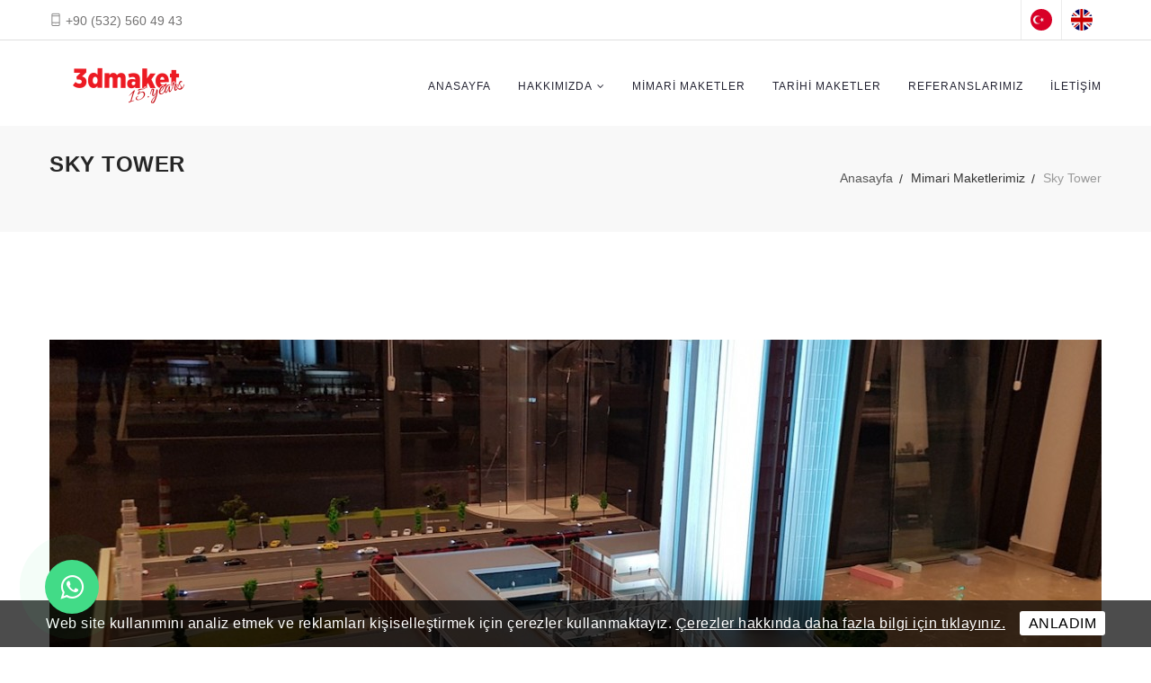

--- FILE ---
content_type: text/html; charset=utf-8
request_url: https://3dmaketci.com/mimari-maketlerimiz/sky-tower
body_size: 8423
content:
<!doctype html><html class="no-js" lang="tr"><head> <meta charset="utf-8"> <meta http-equiv="x-ua-compatible" content="ie=edge"> <title>Sky Tower | 3D Maket |</title> <meta name="description" content="Sky Group için yapmış olduğumuz sky Tower projesinin maketini buradan incelebilirsiniz."> <meta name="keywords" content="maket , 3d maket , model , istanbul maket , maket yapan firmalar , maket firmaları , maket yapımı , mimari maket , 3d , maket atölyesi , 3 boyutlu maket , bursa maket , tarihi maket , inşaat maketi , profesyonel maket "> <meta name="viewport" content="width=device-width, initial-scale=1"> <meta name="google-site-verification" content="IF2L-rmd2h06142BH_QfsLk3tkbyP3y3Hur7uD3mF-E" /> <link rel="icon" href="https://3dmaketci.com/themes/2018/assets/img/icons/favicon.png" /> <link rel="apple-touch-icon" href="apple-touch-icon.png"> <script>!function(e){"use strict"
var n=function(n,t,o){function i(e){return f.body?e():void setTimeout(function(){i(e)})}var d,r,a,l,f=e.document,s=f.createElement("link"),u=o||"all"
return t?d=t:(r=(f.body||f.getElementsByTagName("head")[0]).childNodes,d=r[r.length-1]),a=f.styleSheets,s.rel="stylesheet",s.href=n,s.media="only x",i(function(){d.parentNode.insertBefore(s,t?d:d.nextSibling)}),l=function(e){for(var n=s.href,t=a.length;t--;)if(a[t].href===n)return e()
setTimeout(function(){l(e)})},s.addEventListener&&s.addEventListener("load",function(){this.media=u}),s.onloadcssdefined=l,l(function(){s.media!==u&&(s.media=u)}),s}
"undefined"!=typeof exports?exports.loadCSS=n:e.loadCSS=n}("undefined"!=typeof global?global:this)</script><link href="https://3dmaketci.com/themes/2018/assets/css/elements.css?v=114" rel="stylesheet"><link href="https://cdnjs.cloudflare.com/ajax/libs/OwlCarousel2/2.3.4/assets/owl.carousel.min.css" rel="stylesheet"><link href="https://cdnjs.cloudflare.com/ajax/libs/OwlCarousel2/2.3.4/assets/owl.theme.default.css" rel="stylesheet"><link rel="canonical" href="https://3dmaketci.com/mimari-maketlerimiz/sky-tower"/> <style type="text/css"> .loader{ position: fixed; top: 0; left: 0; right: 0; bottom: 0; z-index: 99999; height: 100%; width: 100%; text-align: center; overflow: hidden !important;
}
.loader.bg-white .loader-inner>div,
.loader.bg-grey .loader-inner>div,
.loader.bg-light .loader-inner>div
{ border: 1px solid black;
}
.bg-orange{background-color:white;}
@-webkit-keyframes ball-scale-ripple-multiple{0%{-webkit-transform:scale(0.1);transform:scale(0.1);opacity:1;}
70%{-webkit-transform:scale(1);transform:scale(1);opacity:0.7;}
100%{opacity:0.0;}
}
@keyframes ball-scale-ripple-multiple{0%{-webkit-transform:scale(0.1);transform:scale(0.1);opacity:1;}
70%{-webkit-transform:scale(1);transform:scale(1);opacity:0.7;}
100%{opacity:0.0;}
}
.ball-scale-ripple-multiple{position:relative;-webkit-transform:translateY(-25px);-ms-transform:translateY(-25px);transform:translateY(-25px);}
.ball-scale-ripple-multiple > div:nth-child(0){-webkit-animation-delay:-0.8s;animation-delay:-0.8s;}
.ball-scale-ripple-multiple > div:nth-child(1){-webkit-animation-delay:-0.6s;animation-delay:-0.6s;}
.ball-scale-ripple-multiple > div:nth-child(2){-webkit-animation-delay:-0.4s;animation-delay:-0.4s;}
.ball-scale-ripple-multiple > div:nth-child(3){-webkit-animation-delay:-0.2s;animation-delay:-0.2s;}
.ball-scale-ripple-multiple > div{-webkit-animation-fill-mode:both;animation-fill-mode:both;position:absolute;top:-2px;left:-26px;width:50px;height:50px;border-radius:100%;border:2px solid #ec1b23;-webkit-animation:ball-scale-ripple-multiple 1.25s 0s infinite cubic-bezier(.21, .53, .56, .8);animation:ball-scale-ripple-multiple 1.25s 0s infinite cubic-bezier(.21, .53, .56, .8);}
.vh-center{position:absolute;top:50%;left:50%;margin-right:-50%;-webkit-transform:translate (-50%, -50%);-moz-transform:translate (-50%, -50%);-o-transform:translate (-50%, -50%);-ms-transform:translate (-50%, -50%);transform:translate (-50%, -50%);}
.video-video-box-overlay { border-radius: 18px; position: absolute; top: 0; bottom: 0; left: 0; right: 0; height: 100%; width: 100%; opacity: 1; transition: .5s ease;
}
.bgg_black { background: rgba(0, 0, 0, .5)!important; transition: .5s; border-radius: 0 !important;
}
.video-video-box { position: relative; display: block; height: auto; transition: .5s; cursor: pointer;
}
.video-video-box-button-xs { position: absolute; top: 38%; left: 43%; overflow: hidden;
}
.video-video-box-button-xs span { color: #ec1b23; font-size: 24px; border-radius: 50%; -webkit-transition-duration: .3s; transition-duration: .3s;
}
.play_icon { background: #e6e7e7; padding: 15px 15px 15px 20px; border-radius: 47px;
}
.vid_dv { position: absolute; bottom: 0; color: #fff; padding: 5px 10px; text-align: left;
}
.image-responsive
{ width: 100%;
}
.vid_bslk { font-size: 15px; float: left; font-weight: 600;
}
.video-video-box:hover { opacity: .8;
}
.video_item
{ margin-bottom: 30px;
}
.grecaptcha-badge{ visibility: hidden;
} </style> </head><!-- Google Tag Manager by AdresGezgini --><script>(function(w,d,s,l,i){w[l]=w[l]||[];w[l].push({'gtm.start':
new Date().getTime(),event:'gtm.js'});var f=d.getElementsByTagName(s)[0],
j=d.createElement(s),dl=l!='dataLayer'?'&l='+l:'';j.async=true;j.src=
'https://www.googletagmanager.com/gtm.js?id='+i+dl;f.parentNode.insertBefore(j,f);
})(window,document,'script','dataLayer','GTM-MSCCWM');</script><!-- End Google Tag Manager by AdresGezgini --><body> <div class="wrapper"> <style type="text/css"> .social { float: right;
}
.social ul
{ list-style-type: none; text-align: left;
}
.social ul li { padding: 10px; border-left: 1px solid #ececec; float: left; font-size: 14px; font-size: .93333rem;
}
.social a { color: #fff;
}
.social ul li a img { height: 24px; border-radius: 60%;
}</style><header id="header-sticky" class="header-area header-sticky"> <div style="background: white; display: block; border-bottom: 1px solid rgba(128, 128, 128, 0.25);"> <div class="container"> <div class="row"> <div class="col-md-8"> <div> <a href="tel:+90 (532) 560 49 43" style="color:#737272; display: block;float: left; margin-top: 13px;"><i class="ti-mobile"></i> +90 (532) 560 49 43</a> </div> </div> <div class="col-md-4 header-area"> <div class="social"> <ul> <li><a href="https://3dmaketci.com/tr "><img src="https://3dmaketci.com/themes/2018/assets/img/tr-flag.png" alt="Türkiye Bayrağı"></a></li> <li><a href="https://3dmaketci.com/en"><img src="https://3dmaketci.com/themes/2018/assets/img/en-flag.jpg" alt="English Flag"></a></li> <!-- <li><a href="#"><img src="https://adresgezginitasarim.com/inkolpano/themes/2019/assets/images/inkol/fr-flag.png" alt="French Flag"></a></li> --> </ul> </div> </div> </div> </div> </div> <div class="header-middle-area"> <div class="container"> <div class="row"> <div class="col-md-2 col-sm-2 col-xs-3"> <div class="logo"> <a href="https://3dmaketci.com/"><img src="https://3dmaketci.com/upload/16/3d-maket-logopdf-122-x-32-mm-2_1-180x47.png" alt="3d Maket Logopdf (122 x 32 mm)-2"></a> </div> </div> <div class="col-md-10 col-sm-10 hidden-xs hidden-sm"> <div class="menu-area"> <nav> <ul class="main-menu clearfix hover-style-one mt-10"><li><a href="https://3dmaketci.com/">ANASAYFA</a></li><li><a href="https://3dmaketci.com/hakkimizda">HAKKIMIZDA<span><i class="fa fa-angle-down"></i></span></a><ul class="sub-menu"><li><a href="https://3dmaketci.com/basinda-biz">Basında Biz</a></li><li><a href="https://3dmaketci.com/videolar">Videolar</a></li><li><a href="https://3dmaketci.com/blog">Blog</a></li></ul></li><li><a href="https://3dmaketci.com/mimari-maketlerimiz">MİMARİ MAKETLER</a></li><li><a href="https://3dmaketci.com/tarihi-maketler">TARİHİ MAKETLER</a></li><li><a href="https://3dmaketci.com/referanslarimiz">REFERANSLARIMIZ</a></li><li><a href="https://3dmaketci.com/iletisim">İLETİŞİM</a></li></ul> </nav> </div> </div> <div class="clearfix"></div> <div class="xboot-mobile-menu-area hidden-md hidden-lg"> <div class="col-sm-12"> <nav class="xboot-mobile-menu"> <ul> <li><a href="https://3dmaketci.com/">ANASAYFA</a></li><li><a href="https://3dmaketci.com/hakkimizda">HAKKIMIZDA<span><i class="fa fa-angle-down"></i></span></a><ul class="sub-menu"><li><a href="https://3dmaketci.com/basinda-biz">Basında Biz</a></li><li><a href="https://3dmaketci.com/videolar">Videolar</a></li><li><a href="https://3dmaketci.com/blog">Blog</a></li></ul></li><li><a href="https://3dmaketci.com/mimari-maketlerimiz">MİMARİ MAKETLER</a></li><li><a href="https://3dmaketci.com/tarihi-maketler">TARİHİ MAKETLER</a></li><li><a href="https://3dmaketci.com/referanslarimiz">REFERANSLARIMIZ</a></li><li><a href="https://3dmaketci.com/iletisim">İLETİŞİM</a></li> </ul> </nav> </div> </div> </div> </div> </div></header> <div class="fixed-header-space"></div> <div class="content"> <div class="breadcrumb-area gray-bg"> <div class="container"> <div class="row"> <div class="col-xs-12"> <div class="breadcrumb-content"> <div class="breadcrumb-text-wrapper"> <h2 class="page-name">Sky Tower</h2> </div> <ul class="breadcrumb-list"> <li><a href="https://3dmaketci.com/">Anasayfa</a></li> <li>Mimari Maketlerimiz</li> <li>Sky Tower</li> </ul> </div> </div> </div> </div> </div> <div class="content"> <div class="single-project-area xboot-standard-row pb-0"> <div class="container"> <div class="row"> <div class="col-lg-12 col-md-12"> <div class="single-project-slider single-project-thumb-wrapper"> <a href="https://3dmaketci.com/upload/2/20171205-175655.jpg" data-lightbox="img-gallery"><img src="https://3dmaketci.com/upload/2/20171205-175655-1170x400.jpg" alt=""></a> </div> </div> <div class="col-lg-3 col-md-4 col-sm-12"> <div class="project-meta-wrapper"> <h4 class="widget-title">Mimari Maket Bilgisi</h4> <ul class="single-portfolio-meta"> <li><span>Firma: </span>Sky Group</li> <li><span>Ölçek: </span>1/100</li> <li><span>Uzman: </span>Nedim Yılmaz</li> <li><span>İletişim: </span><a href="tel:+90 (532) 560 49 43">+90 (532) 560 49 43</a></li> </ul> </div> </div> <div class="col-lg-9 col-md-8 col-sm-12"> <div class="single-project-description"> <h2 class="single-project-title">Sky Tower</h2> <p>Sky Group i&ccedil;in yapmış olduğumuz sky Tower projesinin maketini buradan incelebilirsiniz.</p> </div> </div> </div> <div class="row"> <div class="col-md-12 text-center"> <div class="content"> <div class="xboot-standard-row"> <div class="container"> <h3 class="text-center">Mimari Maket Fotoğrafları</h3> <div class="portfolio-content"> <div class="portfolio portfolio-no-gutter portfolio-style-1 portfolio-masonry portfolio-not-full portfolio-4-column"> <div class="portfolio-item cat-1"> <a href="https://3dmaketci.com/upload/2/20171205-175756.jpg" class="button" data-lightbox="roadtrip"> <div class="portfolio-item-content"> <div class="item-thumbnail"> <img src="https://3dmaketci.com/upload/2/20171205-175756.jpg" alt="3DMAKETCİ PROJE PHOTO130"> </div> </div> </a> </div> <div class="portfolio-item cat-1"> <a href="https://3dmaketci.com/upload/2/20171205-175721.jpg" class="button" data-lightbox="roadtrip"> <div class="portfolio-item-content"> <div class="item-thumbnail"> <img src="https://3dmaketci.com/upload/2/20171205-175721.jpg" alt="3DMAKETCİ PROJE PHOTO129"> </div> </div> </a> </div> <div class="portfolio-item cat-1"> <a href="https://3dmaketci.com/upload/2/20171205-175709.jpg" class="button" data-lightbox="roadtrip"> <div class="portfolio-item-content"> <div class="item-thumbnail"> <img src="https://3dmaketci.com/upload/2/20171205-175709.jpg" alt="3DMAKETCİ PROJE PHOTO128"> </div> </div> </a> </div> <div class="portfolio-item cat-1"> <a href="https://3dmaketci.com/upload/2/20171205-175707.jpg" class="button" data-lightbox="roadtrip"> <div class="portfolio-item-content"> <div class="item-thumbnail"> <img src="https://3dmaketci.com/upload/2/20171205-175707.jpg" alt="3DMAKETCİ PROJE PHOTO127"> </div> </div> </a> </div> <div class="portfolio-item cat-1"> <a href="https://3dmaketci.com/upload/2/20171205-175655.jpg" class="button" data-lightbox="roadtrip"> <div class="portfolio-item-content"> <div class="item-thumbnail"> <img src="https://3dmaketci.com/upload/2/20171205-175655.jpg" alt="3DMAKETCİ PROJE PHOTO126"> </div> </div> </a> </div> <div class="portfolio-item cat-1"> <a href="https://3dmaketci.com/upload/2/20171205-175640.jpg" class="button" data-lightbox="roadtrip"> <div class="portfolio-item-content"> <div class="item-thumbnail"> <img src="https://3dmaketci.com/upload/2/20171205-175640.jpg" alt="3DMAKETCİ PROJE PHOTO125"> </div> </div> </a> </div> <div class="portfolio-item cat-1"> <a href="https://3dmaketci.com/upload/2/20171205-175450.jpg" class="button" data-lightbox="roadtrip"> <div class="portfolio-item-content"> <div class="item-thumbnail"> <img src="https://3dmaketci.com/upload/2/20171205-175450.jpg" alt="3DMAKETCİ PROJE PHOTO120"> </div> </div> </a> </div> <div class="portfolio-item cat-1"> <a href="https://3dmaketci.com/upload/2/20171205-175532.jpg" class="button" data-lightbox="roadtrip"> <div class="portfolio-item-content"> <div class="item-thumbnail"> <img src="https://3dmaketci.com/upload/2/20171205-175532.jpg" alt="3DMAKETCİ PROJE PHOTO121"> </div> </div> </a> </div> <div class="portfolio-item cat-1"> <a href="https://3dmaketci.com/upload/2/20171205-175543.jpg" class="button" data-lightbox="roadtrip"> <div class="portfolio-item-content"> <div class="item-thumbnail"> <img src="https://3dmaketci.com/upload/2/20171205-175543.jpg" alt="3DMAKETCİ PROJE PHOTO122"> </div> </div> </a> </div> <div class="portfolio-item cat-1"> <a href="https://3dmaketci.com/upload/2/20171205-175549.jpg" class="button" data-lightbox="roadtrip"> <div class="portfolio-item-content"> <div class="item-thumbnail"> <img src="https://3dmaketci.com/upload/2/20171205-175549.jpg" alt="3DMAKETCİ PROJE PHOTO123"> </div> </div> </a> </div> <div class="portfolio-item cat-1"> <a href="https://3dmaketci.com/upload/2/20171205-175606.jpg" class="button" data-lightbox="roadtrip"> <div class="portfolio-item-content"> <div class="item-thumbnail"> <img src="https://3dmaketci.com/upload/2/20171205-175606.jpg" alt="3DMAKETCİ PROJE PHOTO124"> </div> </div> </a> </div> </div> </div> </div> </div> </div> </div> </div> </div> </div> <div class=" related-project-list pad-t0"> <div class="container"> <div class="row"> <div class="col-xs-12"> <div class="section-title text-center"> <h2 class="area-title">Diğer Mimari Maketlerimiz</h2> </div> </div> </div> <div class="row"> <div class="related-project-slider portfolio-style-2"> <div class="portfolio-item col-md-4 hidden-sm cat-1 cat-3 "> <a href="https://3dmaketci.com/mimari-maketlerimiz/yukselen-bulvar" > <div class="portfolio-item-content"> <div class="item-thumbnail"> <img src="https://3dmaketci.com/upload/1/yukselen-bulvar-360x270.jpg" alt="yukselen-bulvar"> <a href="https://3dmaketci.com/mimari-maketlerimiz/yukselen-bulvar" class="zoom-btn"><i class="fa fa-search"></i></a> </div> <div class="portfolio-description"> <h4><a href="https://3dmaketci.com/mimari-maketlerimiz/yukselen-bulvar" >Yükselen Park Bulvar</a></h4> </div> </div> </a> </div><div class="portfolio-item col-md-4 hidden-sm cat-1 cat-3 "> <a href="https://3dmaketci.com/mimari-maketlerimiz/tacikistan-konut-projesi" > <div class="portfolio-item-content"> <div class="item-thumbnail"> <img src="https://3dmaketci.com/upload/7/mg-0192-360x270.jpg" alt="IMG_0192"> <a href="https://3dmaketci.com/mimari-maketlerimiz/tacikistan-konut-projesi" class="zoom-btn"><i class="fa fa-search"></i></a> </div> <div class="portfolio-description"> <h4><a href="https://3dmaketci.com/mimari-maketlerimiz/tacikistan-konut-projesi" >Tacikistan Konut projesi</a></h4> </div> </div> </a> </div><div class="portfolio-item col-md-4 hidden-sm cat-1 cat-3 "> <a href="https://3dmaketci.com/mimari-maketlerimiz/tacikistan-avm-ve-otel-projesi" > <div class="portfolio-item-content"> <div class="item-thumbnail"> <img src="https://3dmaketci.com/upload/7/20191208-224552-360x270.jpg" alt="20191208_224552"> <a href="https://3dmaketci.com/mimari-maketlerimiz/tacikistan-avm-ve-otel-projesi" class="zoom-btn"><i class="fa fa-search"></i></a> </div> <div class="portfolio-description"> <h4><a href="https://3dmaketci.com/mimari-maketlerimiz/tacikistan-avm-ve-otel-projesi" >Tacikistan avm ve otel projesi</a></h4> </div> </div> </a> </div> </div> </div> </div> </div> </div> <div class="white-bg clients-log"> <div class="container"> <div class="row"> <div class="col-md-12"> <div class="brand-logo-slider"> <div class="single-brand-logo"> <img src="https://3dmaketci.com/upload/15/ac5d7465913a8782db6db1cf3dfa6559-150x150-1.jpg" alt="ac5d7465913a8782db6db1cf3dfa6559"> </div> <div class="single-brand-logo"> <img src="https://3dmaketci.com/upload/1/beyturk-insaat-logo-150x150-1.jpg" alt="beyturk-insaat-logo"> </div> <div class="single-brand-logo"> <img src="https://3dmaketci.com/upload/1/borsa-istanbul-logo-150x150-1.jpg" alt="borsa-istanbul-logo"> </div> <div class="single-brand-logo"> <img src="https://3dmaketci.com/upload/15/calik-holding-logosu-150x150-1.jpg" alt="Çalık_Holding_logosu"> </div> <div class="single-brand-logo"> <img src="https://3dmaketci.com/upload/1/btso-logo-150x150-1.jpg" alt="btso-logo"> </div> <div class="single-brand-logo"> <img src="https://3dmaketci.com/upload/1/kelesoglu-logo-150x150-1.jpg" alt="kelesoglu-logo"> </div> <div class="single-brand-logo"> <img src="https://3dmaketci.com/upload/1/kayi-logo-150x150-1.jpg" alt="kayi-logo"> </div> <div class="single-brand-logo"> <img src="https://3dmaketci.com/upload/9/images-150x150-1.jpeg" alt="images"> </div> <div class="single-brand-logo"> <img src="https://3dmaketci.com/upload/1/istanbul-buyuksehir-logo-150x150-1.jpg" alt="istanbul-buyuksehir-logo"> </div> <div class="single-brand-logo"> <img src="https://3dmaketci.com/upload/1/enka-logo-150x150-1.jpg" alt="enka-logo"> </div> <div class="single-brand-logo"> <img src="https://3dmaketci.com/upload/1/erkan-logo-150x150-1.jpg" alt="erkan-logo"> </div> <div class="single-brand-logo"> <img src="https://3dmaketci.com/upload/1/feryapi-logo-150x150-1.jpg" alt="feryapi-logo"> </div> <div class="single-brand-logo"> <img src="https://3dmaketci.com/upload/1/haldiz-insaat-logo-150x150-1.jpg" alt="haldiz-insaat-logo"> </div> <div class="single-brand-logo"> <img src="https://3dmaketci.com/upload/1/harput-holding-logo-150x150-1.jpg" alt="harput-holding-logo"> </div> <div class="single-brand-logo"> <img src="https://3dmaketci.com/upload/6/8khdvuxv-150x150-1-150x150-1.png" alt="8khdvuxv-150x150-1"> </div> <div class="single-brand-logo"> <img src="https://3dmaketci.com/upload/1/ozdilek-logo-150x150-1.jpg" alt="ozdilek-logo"> </div> <div class="single-brand-logo"> <img src="https://3dmaketci.com/upload/1/teksan-logo-150x150-1.jpg" alt="teksan-logo"> </div> <div class="single-brand-logo"> <img src="https://3dmaketci.com/upload/1/kalyon-insaat-150x150-1.jpg" alt="kalyon-insaat"> </div> <div class="single-brand-logo"> <img src="https://3dmaketci.com/upload/6/unknown-1-kopyasi-150x150-1.jpg" alt="Unknown-1 kopyası"> </div> <div class="single-brand-logo"> <img src="https://3dmaketci.com/upload/1/elyapi-insaat-logo-150x150-1.jpg" alt="elyapi-insaat-logo"> </div> <div class="single-brand-logo"> <img src="https://3dmaketci.com/upload/2/bursa-yildirim-belediyesi-logo-baskisi-1000x1000-150x150-1.png" alt="bursa-yildirim-belediyesi-logo-baskisi-1000x1000"> </div> <div class="single-brand-logo"> <img src="https://3dmaketci.com/upload/5/unknown-kopyasi-150x150-1.png" alt="Unknown kopyası"> </div> <div class="single-brand-logo"> <img src="https://3dmaketci.com/upload/5/logo-kopyasi-8-150x150-1.png" alt="logo kopyası 8"> </div> <div class="single-brand-logo"> <img src="https://3dmaketci.com/upload/5/akyukselenl2-150x150-1.png" alt="AkyukselenL2"> </div> <div class="single-brand-logo"> <img src="https://3dmaketci.com/upload/5/20160805-515686-150x150-1.png" alt="20160805_515686"> </div> <div class="single-brand-logo"> <img src="https://3dmaketci.com/upload/6/siarinsaat-kopyasi-150x150-1.jpg" alt="Siarinsaat kopyası"> </div> <div class="single-brand-logo"> <img src="https://3dmaketci.com/upload/5/gaziantep-buyuksehir-belediyesi-amblem-150x150-1.png" alt="Gaziantep_Büyükşehir_Belediyesi_amblem"> </div> <div class="single-brand-logo"> <img src="https://3dmaketci.com/upload/6/logo-150x150-1.jpg" alt="logo"> </div> <div class="single-brand-logo"> <img src="https://3dmaketci.com/upload/5/destekbuyuk-kopyasi-150x150-1.jpg" alt="destekbuyuk kopyası"> </div> <div class="single-brand-logo"> <img src="https://3dmaketci.com/upload/1/alpis-group-logo-150x150-1.jpg" alt="alpis-group-logo"> </div> <div class="single-brand-logo"> <img src="https://3dmaketci.com/upload/1/akropol-insaat-150x150-1.jpg" alt="akropol-insaat"> </div> <div class="single-brand-logo"> <img src="https://3dmaketci.com/upload/5/2a-150x150-1.jpg" alt="2A"> </div> <div class="single-brand-logo"> <img src="https://3dmaketci.com/upload/1/mese-insaat-logo-150x150-1.jpg" alt="mese-insaat-logo"> </div> <div class="single-brand-logo"> <img src="https://3dmaketci.com/upload/1/murat-ozer-insaat-logo-150x150-1.jpg" alt="murat-ozer-insaat-logo"> </div> <div class="single-brand-logo"> <img src="https://3dmaketci.com/upload/5/unknown-kopyasi-150x150-1.jpeg" alt="Unknown kopyası"> </div> <div class="single-brand-logo"> <img src="https://3dmaketci.com/upload/5/cropped-400x150-px-kesici-karat-2x-150x150-1.jpg" alt="cropped-400x150-px-kesici-karat@2x"> </div> <div class="single-brand-logo"> <img src="https://3dmaketci.com/upload/5/logo-kopyasi-7-150x150-1.png" alt="logo kopyası 7"> </div> <div class="single-brand-logo"> <img src="https://3dmaketci.com/upload/5/logo-kopyasi-6-150x150-1.png" alt="logo kopyası 6"> </div> <div class="single-brand-logo"> <img src="https://3dmaketci.com/upload/5/bartin-belediyesi-logo-amblem-150x150-1.jpg" alt="bartin_belediyesi_logo_amblem"> </div> <div class="single-brand-logo"> <img src="https://3dmaketci.com/upload/5/kepez-belediye-logo-150x150-1.jpg" alt="kepez_belediye_logo"> </div> <div class="single-brand-logo"> <img src="https://3dmaketci.com/upload/5/phpthumb-generated-thumbnailpng-150x150-1.png" alt="phpThumb_generated_thumbnailpng"> </div> <div class="single-brand-logo"> <img src="https://3dmaketci.com/upload/5/logo-kopyasi-5-150x150-1.png" alt="logo kopyası 5"> </div> <div class="single-brand-logo"> <img src="https://3dmaketci.com/upload/15/271241913-108540965040507-6608544114513793397-n-150x150-1.jpg" alt="271241913_108540965040507_6608544114513793397_n"> </div> <div class="single-brand-logo"> <img src="https://3dmaketci.com/upload/5/1186-150x150-1.png" alt="1186"> </div> <div class="single-brand-logo"> <img src="https://3dmaketci.com/upload/5/logo-kopyasi-4-150x150-1.png" alt="logo kopyası 4"> </div> <div class="single-brand-logo"> <img src="https://3dmaketci.com/upload/5/logo-kopyasi-3-150x150-1.png" alt="logo kopyası 3"> </div> <div class="single-brand-logo"> <img src="https://3dmaketci.com/upload/5/logo-kopyasi-2-150x150-1.png" alt="logo kopyası 2"> </div> <div class="single-brand-logo"> <img src="https://3dmaketci.com/upload/10/unknown-9-150x150-1.png" alt="Unknown-9"> </div> <div class="single-brand-logo"> <img src="https://3dmaketci.com/upload/5/logo-orj-002-150x150-1.png" alt="logo-orj-002"> </div> <div class="single-brand-logo"> <img src="https://3dmaketci.com/upload/6/logo-3-kopyasi-150x150-1.jpg" alt="logo_3 kopyası"> </div> <div class="single-brand-logo"> <img src="https://3dmaketci.com/upload/9/unknown-150x150-1.png" alt="Unknown"> </div> <div class="single-brand-logo"> <img src="https://3dmaketci.com/upload/9/unknown-8-150x150-1.png" alt="Unknown-8"> </div> <div class="single-brand-logo"> <img src="https://3dmaketci.com/upload/9/ban-yapi-logo-5a70fbb33f17c114295547-150x150-1.png" alt="ban-yapi-logo_5a70fbb33f17c114295547"> </div> <div class="single-brand-logo"> <img src="https://3dmaketci.com/upload/9/unknown-150x150-1.jpeg" alt="Unknown"> </div> <div class="single-brand-logo"> <img src="https://3dmaketci.com/upload/9/unknown-4-150x150-1.png" alt="Unknown-4"> </div> <div class="single-brand-logo"> <img src="https://3dmaketci.com/upload/9/unknown-2-150x150-1.png" alt="Unknown-2"> </div> <div class="single-brand-logo"> <img src="https://3dmaketci.com/upload/9/unknown-5-150x150-1.png" alt="Unknown-5"> </div> <div class="single-brand-logo"> <img src="https://3dmaketci.com/upload/9/unknown-3-150x150-1.png" alt="Unknown-3"> </div> <div class="single-brand-logo"> <img src="https://3dmaketci.com/upload/9/unknown-7-150x150-1.png" alt="Unknown-7"> </div> <div class="single-brand-logo"> <img src="https://3dmaketci.com/upload/9/unknown-1-150x150-1.jpeg" alt="Unknown-1"> </div> <div class="single-brand-logo"> <img src="https://3dmaketci.com/upload/9/unknown-1-150x150-1.png" alt="Unknown-1"> </div> <div class="single-brand-logo"> <img src="https://3dmaketci.com/upload/9/unknown-2-150x150-1.jpeg" alt="Unknown-2"> </div> <div class="single-brand-logo"> <img src="https://3dmaketci.com/upload/9/unknown-6-150x150-1.png" alt="Unknown-6"> </div> <div class="single-brand-logo"> <img src="https://3dmaketci.com/upload/16/yazisiyah-1-768x125-150x150-1.png" alt="yazisiyah-1-768x125"> </div> <div class="single-brand-logo"> <img src="https://3dmaketci.com/upload/16/valilik-logo-150x150-1.jpg" alt="Valilik Logo"> </div> <div class="single-brand-logo"> <img src="https://3dmaketci.com/upload/16/sahinbey-belediyesi-logo-8bd46a83a8-seeklogocom-150x150-1.png" alt="sahinbey-belediyesi-logo-8BD46A83A8-seeklogocom"> </div> <div class="single-brand-logo"> <img src="https://3dmaketci.com/upload/16/passc0dwuuzziuk0ouoivc6evlo3o87qbg0psykp-150x150-1.png" alt="passc0dwUUzZIuK0oUOivc6Evlo3O87QBg0pSYkp"> </div> <div class="single-brand-logo"> <img src="https://3dmaketci.com/upload/16/ocakinsaat-logo-150x150-1.jpg" alt="ocakinsaat-logo"> </div> <div class="single-brand-logo"> <img src="https://3dmaketci.com/upload/16/logo-150x150-1.png" alt="logo"> </div> <div class="single-brand-logo"> <img src="https://3dmaketci.com/upload/16/logo-light-150x150-1.png" alt="logo-light"> </div> <div class="single-brand-logo"> <img src="https://3dmaketci.com/upload/16/logo-kopyasi-150x150-1.png" alt="logo kopyası"> </div> <div class="single-brand-logo"> <img src="https://3dmaketci.com/upload/16/logo-kopyasi-4-150x150-1.png" alt="logo kopyası 4"> </div> <div class="single-brand-logo"> <img src="https://3dmaketci.com/upload/16/logo-kopyasi-3-150x150-1.png" alt="logo kopyası 3"> </div> <div class="single-brand-logo"> <img src="https://3dmaketci.com/upload/16/logo-kopyasi-2-150x150-1.png" alt="logo kopyası 2"> </div> <div class="single-brand-logo"> <img src="https://3dmaketci.com/upload/16/kayseri-buyuksehir-belediyesi-logo-150x150-1.png" alt="Kayseri_Büyükşehir_Belediyesi_logo"> </div> <div class="single-brand-logo"> <img src="https://3dmaketci.com/upload/16/img-a9d327b1de5e-1-150x150-1.jpeg" alt="IMG_A9D327B1DE5E-1"> </div> <div class="single-brand-logo"> <img src="https://3dmaketci.com/upload/16/henkel-logo-150x150-1.png" alt="henkel-logo"> </div> <div class="single-brand-logo"> <img src="https://3dmaketci.com/upload/16/gr-logo-1024x287-150x150-1.png" alt="gr-logo-1024x287"> </div> <div class="single-brand-logo"> <img src="https://3dmaketci.com/upload/16/ekran-resmi-2024-07-17-161608-150x150-1.png" alt="Ekran Resmi 2024-07-17 161608"> </div> <div class="single-brand-logo"> <img src="https://3dmaketci.com/upload/16/ekran-resmi-2024-07-17-160919-150x150-1.png" alt="Ekran Resmi 2024-07-17 160919"> </div> <div class="single-brand-logo"> <img src="https://3dmaketci.com/upload/15/ekran-resmi-2024-07-17-160624-150x150-1.png" alt="Ekran Resmi 2024-07-17 160624"> </div> <div class="single-brand-logo"> <img src="https://3dmaketci.com/upload/15/ekran-resmi-2024-07-17-160244-150x150-1.png" alt="Ekran Resmi 2024-07-17 160244"> </div> <div class="single-brand-logo"> <img src="https://3dmaketci.com/upload/15/cf290fc1-2955-4237-be92-a5f0e03d0f07-150x150-1.jpg" alt="cf290fc1-2955-4237-be92-a5f0e03d0f07"> </div> <div class="single-brand-logo"> <img src="https://3dmaketci.com/upload/15/baylan-logo-10-b-150x150-1.png" alt="Baylan-Logo-10-B"> </div> <div class="single-brand-logo"> <img src="https://3dmaketci.com/upload/15/balkanturksiad-logo-150x150-1.png" alt="balkanturksiad-logo"> </div> <div class="single-brand-logo"> <img src="https://3dmaketci.com/upload/15/330966552-930101238180244-2429057452508223186-n-150x150-1.jpg" alt="330966552_930101238180244_2429057452508223186_n"> </div> <div class="single-brand-logo"> <img src="https://3dmaketci.com/upload/15/312279047-10160723975667139-6019042097905088552-n-150x150-1.jpg" alt="312279047_10160723975667139_6019042097905088552_n"> </div> <div class="single-brand-logo"> <img src="https://3dmaketci.com/upload/15/301404988-382776977346806-7937823633309519580-n-150x150-1.jpg" alt="301404988_382776977346806_7937823633309519580_n"> </div> <div class="single-brand-logo"> <img src="https://3dmaketci.com/upload/15/291577753-476216117671918-4003352701888214261-n-150x150-1.jpg" alt="291577753_476216117671918_4003352701888214261_n"> </div> <div class="single-brand-logo"> <img src="https://3dmaketci.com/upload/15/283142596-383563010467865-6361187452976115667-n-150x150-1.jpg" alt="283142596_383563010467865_6361187452976115667_n"> </div> </div> </div> </div> </div> </div> </div> <div class="floating_btn wp_btn"> <p class="text_icon"></p> <a target="_blank" href="https://wa.me/905325604943"> <div class="contact_icon"> <i class="fa fa-whatsapp my-float"></i> </div> </a> </div><footer class="footer-area"> <div class="footer-top dark-bg"> <div class="container"> <div class="row"> <div class="col-md-4 col-sm-6"> <div class="single-footer-widget footer-info-widget"> <h2 class="logo z-index-0"><a href="https://3dmaketci.com/"><img src="https://3dmaketci.com/upload/16/3d-maket-logopdf-122-x-32-mm-2_1-180x47.png" alt="3d Maket Logopdf (122 x 32 mm)-2"></a></h2> <p>Profesyonel anlamda Dünya standartlarında maket ve model yapan 3d maket , 15 yıldır sektöründe yurt içi ve yurt dışına hizmet vermektedir. </p> <div class="social-bookmark-area float-left"> <ul class="social-bookmark"> <li><a href="https://www.facebook.com/3dmaketci/?ref=ts&fref=ts" target="_blank"><i class="ti-facebook"></i></a></li> <li><a href="https://twitter.com/3dmaketci" target="_blank"><i class="ti-twitter"></i></a></li> <li><a href="https://www.instagram.com/3d_maket/" target="_blank"><i class="ti-instagram"></i></a></li> </ul> </div> <br> </div> </div> <div class="col-md-3 col-sm-6"> <div class="single-footer-widget"> <div class="address-widget"> <p><span>Adres :</span>Esenşehir Mahallesi Nilgün Sokak No:11/3 Ümraniye – İstanbul</p> <p><span>İstanbul Telefon:</span><a href="tel:+90 (532) 560 49 43">+90 (532) 560 49 43</a></p><!-- <p><span>Bursa Telefon: </span><a href="tel:+90 (532) 560 49 43">+90 (532) 560 49 43</a></p> --> <p><span>Email:</span><a href="mailto:&#x33;&#x64;&#x6d;&#x61;&#x6b;&#x65;&#x74;&#x63;&#x69;&#x40;&#x67;&#x6d;&#x61;&#x69;&#x6c;&#x2e;&#x63;&#x6f;&#x6d;&#x20;&#x2c;&#x20;&#x69;&#x6e;&#x66;&#x6f;&#x40;&#x33;&#x64;&#x6d;&#x61;&#x6b;&#x65;&#x74;&#x63;&#x69;&#x2e;&#x63;&#x6f;&#x6d;&#x2c;&#x69;&#x6e;&#x66;&#x6f;&#x40;&#x33;&#x64;&#x6d;&#x61;&#x6b;&#x65;&#x74;&#x2e;&#x63;&#x6f;&#x6d;&#x2e;&#x74;&#x72;">&#x33;&#x64;&#x6d;&#x61;&#x6b;&#x65;&#x74;&#x63;&#x69;&#x40;&#x67;&#x6d;&#x61;&#x69;&#x6c;&#x2e;&#x63;&#x6f;&#x6d;&#x20;&#x2c;&#x20;&#x69;&#x6e;&#x66;&#x6f;&#x40;&#x33;&#x64;&#x6d;&#x61;&#x6b;&#x65;&#x74;&#x63;&#x69;&#x2e;&#x63;&#x6f;&#x6d;&#x2c;&#x69;&#x6e;&#x66;&#x6f;&#x40;&#x33;&#x64;&#x6d;&#x61;&#x6b;&#x65;&#x74;&#x2e;&#x63;&#x6f;&#x6d;&#x2e;&#x74;&#x72;</a></p> </div> </div> </div> <div class="col-md-1 col-sm-6"> <div class="single-footer-widget"> <ul class="footer-menu"> <li><a href="https://3dmaketci.com/">ANASAYFA</a></li><li><a href="https://3dmaketci.com/basinda-biz">Basında Biz</a></li><li><a href="https://3dmaketci.com/hakkimizda">HAKKIMIZDA</a></li><li><a href="https://3dmaketci.com/videolar">Videolar</a></li><li><a href="https://3dmaketci.com/mimari-maketlerimiz">MİMARİ MAKETLER</a></li><li><a href="https://3dmaketci.com/blog">Blog</a></li> </ul> </div> </div> <div class="col-md-4 col-sm-6"> <div class="single-footer-widget subscribe-widget-wrapper"> <div class="subscribe-widget"> <iframe src="https://www.google.com/maps/embed?pb=!1m18!1m12!1m3!1d1580006.67359251!2d26.96432643933766!3d39.33470623024242!2m3!1f0!2f0!3f0!3m2!1i1024!2i768!4f13.1!3m3!1m2!1s0x0%3A0x9de83c6d2b2c83e9!2s3D+Maket!5e0!3m2!1sen!2str!4v1546531715726" width="100%" height="200" frameborder="0" style="border:0" class="m-b-eksi-5"> </iframe> </div> </div> </div> </div> </div> </div> <div class="footer-bottom"> <div class="container"> <div class="row"> <div class="col-md-6 col-sm-6"> <div class="copy-right"> <p> <a href="https://3dmaketci.com/">3D Maket</a> &copy; 2026 Tüm hakları saklıdır.. <i class="ti-star"></i></p> </div> </div> <div class="col-md-6 col-sm-6"> <div class="social-bookmark-area"> <a href="https://adresgezgini.com/" target="_blank"><img src="https://3dmaketci.com/themes/2018/assets/img/adresgezgini-logo.png" alt="AdresGezgini: Google Ads Premier Partner. Internette Reklam Vermek için 444.0.964" title="AdresGezgini: Google Ads Premier Partner. Internette Reklam Vermek için 444.0.964" class="ag-logo"></a> </div> </div> </div> </div> </div> </footer> </div> <script type="text/javascript" src="https://cdn.sitecope.com/script.js" defer></script><script type="text/javascript"></script><script type="text/javascript" src="https://3dmaketci.com/themes/2018/assets/js/plugins.js?v=114" ></script><script type="text/javascript" src="https://3dmaketci.com/themes/2018/assets/js/main.js?v=114" defer></script><script type="text/javascript" src="https://cdnjs.cloudflare.com/ajax/libs/OwlCarousel2/2.3.4/owl.carousel.min.js" ></script><script type="text/javascript" src="https://3dmaketci.com/themes/2018/assets/js/jquery.mask.min.js?v=114" defer></script><script type="text/javascript"> $(window).on('load', function() { $(".loader-inner").fadeOut(); $(".loader").fadeOut("slow");
});</script> <script type="application/ld+json">{ "@context": "http://schema.org", "@type": "Organization", "url": "https://3dmaketci.com/", "name": "Sky Tower | 3D Maket |", "description": "Sky Group için yapmış olduğumuz sky Tower projesinin maketini buradan incelebilirsiniz.", "telephone": "05325604943", "review": { "publisher": { "@type": "Organization", "name": "3D Maket", "sameAs": "https://3dmaketci.com/" }, "author": { "@type": "Organization", "name": "3D Maket" } }
}</script> <script src="https://crm.adresgezgini.com/cookie/cookie.js?lng=tr" type="text/javascript" defer=""></script> <script src="https://www.google.com/recaptcha/api.js?render=6Ldzar0eAAAAAFSpmsq1dlsHQXqHij16fXShUBAi"></script> <script> grecaptcha.ready(function() {grecaptcha.execute('6Ldzar0eAAAAAFSpmsq1dlsHQXqHij16fXShUBAi', {action: 'iletisim'}).then(function(token) { document.getElementById("token").value = token;}); });</script><script type="text/javascript"> !function(a,b,c,d){var e=a(b);a.fn.lazyload=function(f){function g(){var b=0;i.each(function(){var c=a(this);if(!j.skip_invisible||c.is(":visible"))if(a.abovethetop(this,j)||a.leftofbegin(this,j));else if(a.belowthefold(this,j)||a.rightoffold(this,j)){if(++b>j.failure_limit)return!1}else c.trigger("appear"),b=0})}var h,i=this,j={threshold:0,failure_limit:0,event:"scroll",effect:"show",container:b,data_attribute:"original",skip_invisible:!1,appear:null,load:null,placeholder:"[data-uri]"};return f&&(d!==f.failurelimit&&(f.failure_limit=f.failurelimit,delete f.failurelimit),d!==f.effectspeed&&(f.effect_speed=f.effectspeed,delete f.effectspeed),a.extend(j,f)),h=j.container===d||j.container===b?e:a(j.container),0===j.event.indexOf("scroll")&&h.bind(j.event,function(){return g()}),this.each(function(){var b=this,c=a(b);b.loaded=!1,(c.attr("src")===d||c.attr("src")===!1)&&c.is("img")&&c.attr("src",j.placeholder),c.one("appear",function(){if(!this.loaded){if(j.appear){var d=i.length;j.appear.call(b,d,j)}a("<img />").bind("load",function(){var d=c.attr("data-"+j.data_attribute);c.hide(),c.is("img")?c.attr("src",d):c.css("background-image","url('"+d+"')"),c[j.effect](j.effect_speed),b.loaded=!0;var e=a.grep(i,function(a){return!a.loaded});if(i=a(e),j.load){var f=i.length;j.load.call(b,f,j)}}).attr("src",c.attr("data-"+j.data_attribute))}}),0!==j.event.indexOf("scroll")&&c.bind(j.event,function(){b.loaded||c.trigger("appear")})}),e.bind("resize",function(){g()}),/(?:iphone|ipod|ipad).*os 5/gi.test(navigator.appVersion)&&e.bind("pageshow",function(b){b.originalEvent&&b.originalEvent.persisted&&i.each(function(){a(this).trigger("appear")})}),a(c).ready(function(){g()}),this},a.belowthefold=function(c,f){var g;return g=f.container===d||f.container===b?(b.innerHeight?b.innerHeight:e.height())+e.scrollTop():a(f.container).offset().top+a(f.container).height(),g<=a(c).offset().top-f.threshold},a.rightoffold=function(c,f){var g;return g=f.container===d||f.container===b?e.width()+e.scrollLeft():a(f.container).offset().left+a(f.container).width(),g<=a(c).offset().left-f.threshold},a.abovethetop=function(c,f){var g;return g=f.container===d||f.container===b?e.scrollTop():a(f.container).offset().top,g>=a(c).offset().top+f.threshold+a(c).height()},a.leftofbegin=function(c,f){var g;return g=f.container===d||f.container===b?e.scrollLeft():a(f.container).offset().left,g>=a(c).offset().left+f.threshold+a(c).width()},a.inviewport=function(b,c){return!(a.rightoffold(b,c)||a.leftofbegin(b,c)||a.belowthefold(b,c)||a.abovethetop(b,c))},a.extend(a.expr[":"],{"below-the-fold":function(b){return a.belowthefold(b,{threshold:0})},"above-the-top":function(b){return!a.belowthefold(b,{threshold:0})},"right-of-screen":function(b){return a.rightoffold(b,{threshold:0})},"left-of-screen":function(b){return!a.rightoffold(b,{threshold:0})},"in-viewport":function(b){return a.inviewport(b,{threshold:0})},"above-the-fold":function(b){return!a.belowthefold(b,{threshold:0})},"right-of-fold":function(b){return a.rightoffold(b,{threshold:0})},"left-of-fold":function(b){return!a.rightoffold(b,{threshold:0})}})}(jQuery,window,document);</script><script> $(function() { $("img.lazy").lazyload(); setTimeout(function() { $("img.lazy2").lazyload({event:"geciktir"}); $("img.lazy2").trigger("geciktir"); },2000); });</script></body></html>https://3dmaketci.com/themes/2018/

--- FILE ---
content_type: text/html; charset=utf-8
request_url: https://www.google.com/recaptcha/api2/anchor?ar=1&k=6Ldzar0eAAAAAFSpmsq1dlsHQXqHij16fXShUBAi&co=aHR0cHM6Ly8zZG1ha2V0Y2kuY29tOjQ0Mw..&hl=en&v=PoyoqOPhxBO7pBk68S4YbpHZ&size=invisible&anchor-ms=20000&execute-ms=30000&cb=7k2ntdrgpmva
body_size: 48717
content:
<!DOCTYPE HTML><html dir="ltr" lang="en"><head><meta http-equiv="Content-Type" content="text/html; charset=UTF-8">
<meta http-equiv="X-UA-Compatible" content="IE=edge">
<title>reCAPTCHA</title>
<style type="text/css">
/* cyrillic-ext */
@font-face {
  font-family: 'Roboto';
  font-style: normal;
  font-weight: 400;
  font-stretch: 100%;
  src: url(//fonts.gstatic.com/s/roboto/v48/KFO7CnqEu92Fr1ME7kSn66aGLdTylUAMa3GUBHMdazTgWw.woff2) format('woff2');
  unicode-range: U+0460-052F, U+1C80-1C8A, U+20B4, U+2DE0-2DFF, U+A640-A69F, U+FE2E-FE2F;
}
/* cyrillic */
@font-face {
  font-family: 'Roboto';
  font-style: normal;
  font-weight: 400;
  font-stretch: 100%;
  src: url(//fonts.gstatic.com/s/roboto/v48/KFO7CnqEu92Fr1ME7kSn66aGLdTylUAMa3iUBHMdazTgWw.woff2) format('woff2');
  unicode-range: U+0301, U+0400-045F, U+0490-0491, U+04B0-04B1, U+2116;
}
/* greek-ext */
@font-face {
  font-family: 'Roboto';
  font-style: normal;
  font-weight: 400;
  font-stretch: 100%;
  src: url(//fonts.gstatic.com/s/roboto/v48/KFO7CnqEu92Fr1ME7kSn66aGLdTylUAMa3CUBHMdazTgWw.woff2) format('woff2');
  unicode-range: U+1F00-1FFF;
}
/* greek */
@font-face {
  font-family: 'Roboto';
  font-style: normal;
  font-weight: 400;
  font-stretch: 100%;
  src: url(//fonts.gstatic.com/s/roboto/v48/KFO7CnqEu92Fr1ME7kSn66aGLdTylUAMa3-UBHMdazTgWw.woff2) format('woff2');
  unicode-range: U+0370-0377, U+037A-037F, U+0384-038A, U+038C, U+038E-03A1, U+03A3-03FF;
}
/* math */
@font-face {
  font-family: 'Roboto';
  font-style: normal;
  font-weight: 400;
  font-stretch: 100%;
  src: url(//fonts.gstatic.com/s/roboto/v48/KFO7CnqEu92Fr1ME7kSn66aGLdTylUAMawCUBHMdazTgWw.woff2) format('woff2');
  unicode-range: U+0302-0303, U+0305, U+0307-0308, U+0310, U+0312, U+0315, U+031A, U+0326-0327, U+032C, U+032F-0330, U+0332-0333, U+0338, U+033A, U+0346, U+034D, U+0391-03A1, U+03A3-03A9, U+03B1-03C9, U+03D1, U+03D5-03D6, U+03F0-03F1, U+03F4-03F5, U+2016-2017, U+2034-2038, U+203C, U+2040, U+2043, U+2047, U+2050, U+2057, U+205F, U+2070-2071, U+2074-208E, U+2090-209C, U+20D0-20DC, U+20E1, U+20E5-20EF, U+2100-2112, U+2114-2115, U+2117-2121, U+2123-214F, U+2190, U+2192, U+2194-21AE, U+21B0-21E5, U+21F1-21F2, U+21F4-2211, U+2213-2214, U+2216-22FF, U+2308-230B, U+2310, U+2319, U+231C-2321, U+2336-237A, U+237C, U+2395, U+239B-23B7, U+23D0, U+23DC-23E1, U+2474-2475, U+25AF, U+25B3, U+25B7, U+25BD, U+25C1, U+25CA, U+25CC, U+25FB, U+266D-266F, U+27C0-27FF, U+2900-2AFF, U+2B0E-2B11, U+2B30-2B4C, U+2BFE, U+3030, U+FF5B, U+FF5D, U+1D400-1D7FF, U+1EE00-1EEFF;
}
/* symbols */
@font-face {
  font-family: 'Roboto';
  font-style: normal;
  font-weight: 400;
  font-stretch: 100%;
  src: url(//fonts.gstatic.com/s/roboto/v48/KFO7CnqEu92Fr1ME7kSn66aGLdTylUAMaxKUBHMdazTgWw.woff2) format('woff2');
  unicode-range: U+0001-000C, U+000E-001F, U+007F-009F, U+20DD-20E0, U+20E2-20E4, U+2150-218F, U+2190, U+2192, U+2194-2199, U+21AF, U+21E6-21F0, U+21F3, U+2218-2219, U+2299, U+22C4-22C6, U+2300-243F, U+2440-244A, U+2460-24FF, U+25A0-27BF, U+2800-28FF, U+2921-2922, U+2981, U+29BF, U+29EB, U+2B00-2BFF, U+4DC0-4DFF, U+FFF9-FFFB, U+10140-1018E, U+10190-1019C, U+101A0, U+101D0-101FD, U+102E0-102FB, U+10E60-10E7E, U+1D2C0-1D2D3, U+1D2E0-1D37F, U+1F000-1F0FF, U+1F100-1F1AD, U+1F1E6-1F1FF, U+1F30D-1F30F, U+1F315, U+1F31C, U+1F31E, U+1F320-1F32C, U+1F336, U+1F378, U+1F37D, U+1F382, U+1F393-1F39F, U+1F3A7-1F3A8, U+1F3AC-1F3AF, U+1F3C2, U+1F3C4-1F3C6, U+1F3CA-1F3CE, U+1F3D4-1F3E0, U+1F3ED, U+1F3F1-1F3F3, U+1F3F5-1F3F7, U+1F408, U+1F415, U+1F41F, U+1F426, U+1F43F, U+1F441-1F442, U+1F444, U+1F446-1F449, U+1F44C-1F44E, U+1F453, U+1F46A, U+1F47D, U+1F4A3, U+1F4B0, U+1F4B3, U+1F4B9, U+1F4BB, U+1F4BF, U+1F4C8-1F4CB, U+1F4D6, U+1F4DA, U+1F4DF, U+1F4E3-1F4E6, U+1F4EA-1F4ED, U+1F4F7, U+1F4F9-1F4FB, U+1F4FD-1F4FE, U+1F503, U+1F507-1F50B, U+1F50D, U+1F512-1F513, U+1F53E-1F54A, U+1F54F-1F5FA, U+1F610, U+1F650-1F67F, U+1F687, U+1F68D, U+1F691, U+1F694, U+1F698, U+1F6AD, U+1F6B2, U+1F6B9-1F6BA, U+1F6BC, U+1F6C6-1F6CF, U+1F6D3-1F6D7, U+1F6E0-1F6EA, U+1F6F0-1F6F3, U+1F6F7-1F6FC, U+1F700-1F7FF, U+1F800-1F80B, U+1F810-1F847, U+1F850-1F859, U+1F860-1F887, U+1F890-1F8AD, U+1F8B0-1F8BB, U+1F8C0-1F8C1, U+1F900-1F90B, U+1F93B, U+1F946, U+1F984, U+1F996, U+1F9E9, U+1FA00-1FA6F, U+1FA70-1FA7C, U+1FA80-1FA89, U+1FA8F-1FAC6, U+1FACE-1FADC, U+1FADF-1FAE9, U+1FAF0-1FAF8, U+1FB00-1FBFF;
}
/* vietnamese */
@font-face {
  font-family: 'Roboto';
  font-style: normal;
  font-weight: 400;
  font-stretch: 100%;
  src: url(//fonts.gstatic.com/s/roboto/v48/KFO7CnqEu92Fr1ME7kSn66aGLdTylUAMa3OUBHMdazTgWw.woff2) format('woff2');
  unicode-range: U+0102-0103, U+0110-0111, U+0128-0129, U+0168-0169, U+01A0-01A1, U+01AF-01B0, U+0300-0301, U+0303-0304, U+0308-0309, U+0323, U+0329, U+1EA0-1EF9, U+20AB;
}
/* latin-ext */
@font-face {
  font-family: 'Roboto';
  font-style: normal;
  font-weight: 400;
  font-stretch: 100%;
  src: url(//fonts.gstatic.com/s/roboto/v48/KFO7CnqEu92Fr1ME7kSn66aGLdTylUAMa3KUBHMdazTgWw.woff2) format('woff2');
  unicode-range: U+0100-02BA, U+02BD-02C5, U+02C7-02CC, U+02CE-02D7, U+02DD-02FF, U+0304, U+0308, U+0329, U+1D00-1DBF, U+1E00-1E9F, U+1EF2-1EFF, U+2020, U+20A0-20AB, U+20AD-20C0, U+2113, U+2C60-2C7F, U+A720-A7FF;
}
/* latin */
@font-face {
  font-family: 'Roboto';
  font-style: normal;
  font-weight: 400;
  font-stretch: 100%;
  src: url(//fonts.gstatic.com/s/roboto/v48/KFO7CnqEu92Fr1ME7kSn66aGLdTylUAMa3yUBHMdazQ.woff2) format('woff2');
  unicode-range: U+0000-00FF, U+0131, U+0152-0153, U+02BB-02BC, U+02C6, U+02DA, U+02DC, U+0304, U+0308, U+0329, U+2000-206F, U+20AC, U+2122, U+2191, U+2193, U+2212, U+2215, U+FEFF, U+FFFD;
}
/* cyrillic-ext */
@font-face {
  font-family: 'Roboto';
  font-style: normal;
  font-weight: 500;
  font-stretch: 100%;
  src: url(//fonts.gstatic.com/s/roboto/v48/KFO7CnqEu92Fr1ME7kSn66aGLdTylUAMa3GUBHMdazTgWw.woff2) format('woff2');
  unicode-range: U+0460-052F, U+1C80-1C8A, U+20B4, U+2DE0-2DFF, U+A640-A69F, U+FE2E-FE2F;
}
/* cyrillic */
@font-face {
  font-family: 'Roboto';
  font-style: normal;
  font-weight: 500;
  font-stretch: 100%;
  src: url(//fonts.gstatic.com/s/roboto/v48/KFO7CnqEu92Fr1ME7kSn66aGLdTylUAMa3iUBHMdazTgWw.woff2) format('woff2');
  unicode-range: U+0301, U+0400-045F, U+0490-0491, U+04B0-04B1, U+2116;
}
/* greek-ext */
@font-face {
  font-family: 'Roboto';
  font-style: normal;
  font-weight: 500;
  font-stretch: 100%;
  src: url(//fonts.gstatic.com/s/roboto/v48/KFO7CnqEu92Fr1ME7kSn66aGLdTylUAMa3CUBHMdazTgWw.woff2) format('woff2');
  unicode-range: U+1F00-1FFF;
}
/* greek */
@font-face {
  font-family: 'Roboto';
  font-style: normal;
  font-weight: 500;
  font-stretch: 100%;
  src: url(//fonts.gstatic.com/s/roboto/v48/KFO7CnqEu92Fr1ME7kSn66aGLdTylUAMa3-UBHMdazTgWw.woff2) format('woff2');
  unicode-range: U+0370-0377, U+037A-037F, U+0384-038A, U+038C, U+038E-03A1, U+03A3-03FF;
}
/* math */
@font-face {
  font-family: 'Roboto';
  font-style: normal;
  font-weight: 500;
  font-stretch: 100%;
  src: url(//fonts.gstatic.com/s/roboto/v48/KFO7CnqEu92Fr1ME7kSn66aGLdTylUAMawCUBHMdazTgWw.woff2) format('woff2');
  unicode-range: U+0302-0303, U+0305, U+0307-0308, U+0310, U+0312, U+0315, U+031A, U+0326-0327, U+032C, U+032F-0330, U+0332-0333, U+0338, U+033A, U+0346, U+034D, U+0391-03A1, U+03A3-03A9, U+03B1-03C9, U+03D1, U+03D5-03D6, U+03F0-03F1, U+03F4-03F5, U+2016-2017, U+2034-2038, U+203C, U+2040, U+2043, U+2047, U+2050, U+2057, U+205F, U+2070-2071, U+2074-208E, U+2090-209C, U+20D0-20DC, U+20E1, U+20E5-20EF, U+2100-2112, U+2114-2115, U+2117-2121, U+2123-214F, U+2190, U+2192, U+2194-21AE, U+21B0-21E5, U+21F1-21F2, U+21F4-2211, U+2213-2214, U+2216-22FF, U+2308-230B, U+2310, U+2319, U+231C-2321, U+2336-237A, U+237C, U+2395, U+239B-23B7, U+23D0, U+23DC-23E1, U+2474-2475, U+25AF, U+25B3, U+25B7, U+25BD, U+25C1, U+25CA, U+25CC, U+25FB, U+266D-266F, U+27C0-27FF, U+2900-2AFF, U+2B0E-2B11, U+2B30-2B4C, U+2BFE, U+3030, U+FF5B, U+FF5D, U+1D400-1D7FF, U+1EE00-1EEFF;
}
/* symbols */
@font-face {
  font-family: 'Roboto';
  font-style: normal;
  font-weight: 500;
  font-stretch: 100%;
  src: url(//fonts.gstatic.com/s/roboto/v48/KFO7CnqEu92Fr1ME7kSn66aGLdTylUAMaxKUBHMdazTgWw.woff2) format('woff2');
  unicode-range: U+0001-000C, U+000E-001F, U+007F-009F, U+20DD-20E0, U+20E2-20E4, U+2150-218F, U+2190, U+2192, U+2194-2199, U+21AF, U+21E6-21F0, U+21F3, U+2218-2219, U+2299, U+22C4-22C6, U+2300-243F, U+2440-244A, U+2460-24FF, U+25A0-27BF, U+2800-28FF, U+2921-2922, U+2981, U+29BF, U+29EB, U+2B00-2BFF, U+4DC0-4DFF, U+FFF9-FFFB, U+10140-1018E, U+10190-1019C, U+101A0, U+101D0-101FD, U+102E0-102FB, U+10E60-10E7E, U+1D2C0-1D2D3, U+1D2E0-1D37F, U+1F000-1F0FF, U+1F100-1F1AD, U+1F1E6-1F1FF, U+1F30D-1F30F, U+1F315, U+1F31C, U+1F31E, U+1F320-1F32C, U+1F336, U+1F378, U+1F37D, U+1F382, U+1F393-1F39F, U+1F3A7-1F3A8, U+1F3AC-1F3AF, U+1F3C2, U+1F3C4-1F3C6, U+1F3CA-1F3CE, U+1F3D4-1F3E0, U+1F3ED, U+1F3F1-1F3F3, U+1F3F5-1F3F7, U+1F408, U+1F415, U+1F41F, U+1F426, U+1F43F, U+1F441-1F442, U+1F444, U+1F446-1F449, U+1F44C-1F44E, U+1F453, U+1F46A, U+1F47D, U+1F4A3, U+1F4B0, U+1F4B3, U+1F4B9, U+1F4BB, U+1F4BF, U+1F4C8-1F4CB, U+1F4D6, U+1F4DA, U+1F4DF, U+1F4E3-1F4E6, U+1F4EA-1F4ED, U+1F4F7, U+1F4F9-1F4FB, U+1F4FD-1F4FE, U+1F503, U+1F507-1F50B, U+1F50D, U+1F512-1F513, U+1F53E-1F54A, U+1F54F-1F5FA, U+1F610, U+1F650-1F67F, U+1F687, U+1F68D, U+1F691, U+1F694, U+1F698, U+1F6AD, U+1F6B2, U+1F6B9-1F6BA, U+1F6BC, U+1F6C6-1F6CF, U+1F6D3-1F6D7, U+1F6E0-1F6EA, U+1F6F0-1F6F3, U+1F6F7-1F6FC, U+1F700-1F7FF, U+1F800-1F80B, U+1F810-1F847, U+1F850-1F859, U+1F860-1F887, U+1F890-1F8AD, U+1F8B0-1F8BB, U+1F8C0-1F8C1, U+1F900-1F90B, U+1F93B, U+1F946, U+1F984, U+1F996, U+1F9E9, U+1FA00-1FA6F, U+1FA70-1FA7C, U+1FA80-1FA89, U+1FA8F-1FAC6, U+1FACE-1FADC, U+1FADF-1FAE9, U+1FAF0-1FAF8, U+1FB00-1FBFF;
}
/* vietnamese */
@font-face {
  font-family: 'Roboto';
  font-style: normal;
  font-weight: 500;
  font-stretch: 100%;
  src: url(//fonts.gstatic.com/s/roboto/v48/KFO7CnqEu92Fr1ME7kSn66aGLdTylUAMa3OUBHMdazTgWw.woff2) format('woff2');
  unicode-range: U+0102-0103, U+0110-0111, U+0128-0129, U+0168-0169, U+01A0-01A1, U+01AF-01B0, U+0300-0301, U+0303-0304, U+0308-0309, U+0323, U+0329, U+1EA0-1EF9, U+20AB;
}
/* latin-ext */
@font-face {
  font-family: 'Roboto';
  font-style: normal;
  font-weight: 500;
  font-stretch: 100%;
  src: url(//fonts.gstatic.com/s/roboto/v48/KFO7CnqEu92Fr1ME7kSn66aGLdTylUAMa3KUBHMdazTgWw.woff2) format('woff2');
  unicode-range: U+0100-02BA, U+02BD-02C5, U+02C7-02CC, U+02CE-02D7, U+02DD-02FF, U+0304, U+0308, U+0329, U+1D00-1DBF, U+1E00-1E9F, U+1EF2-1EFF, U+2020, U+20A0-20AB, U+20AD-20C0, U+2113, U+2C60-2C7F, U+A720-A7FF;
}
/* latin */
@font-face {
  font-family: 'Roboto';
  font-style: normal;
  font-weight: 500;
  font-stretch: 100%;
  src: url(//fonts.gstatic.com/s/roboto/v48/KFO7CnqEu92Fr1ME7kSn66aGLdTylUAMa3yUBHMdazQ.woff2) format('woff2');
  unicode-range: U+0000-00FF, U+0131, U+0152-0153, U+02BB-02BC, U+02C6, U+02DA, U+02DC, U+0304, U+0308, U+0329, U+2000-206F, U+20AC, U+2122, U+2191, U+2193, U+2212, U+2215, U+FEFF, U+FFFD;
}
/* cyrillic-ext */
@font-face {
  font-family: 'Roboto';
  font-style: normal;
  font-weight: 900;
  font-stretch: 100%;
  src: url(//fonts.gstatic.com/s/roboto/v48/KFO7CnqEu92Fr1ME7kSn66aGLdTylUAMa3GUBHMdazTgWw.woff2) format('woff2');
  unicode-range: U+0460-052F, U+1C80-1C8A, U+20B4, U+2DE0-2DFF, U+A640-A69F, U+FE2E-FE2F;
}
/* cyrillic */
@font-face {
  font-family: 'Roboto';
  font-style: normal;
  font-weight: 900;
  font-stretch: 100%;
  src: url(//fonts.gstatic.com/s/roboto/v48/KFO7CnqEu92Fr1ME7kSn66aGLdTylUAMa3iUBHMdazTgWw.woff2) format('woff2');
  unicode-range: U+0301, U+0400-045F, U+0490-0491, U+04B0-04B1, U+2116;
}
/* greek-ext */
@font-face {
  font-family: 'Roboto';
  font-style: normal;
  font-weight: 900;
  font-stretch: 100%;
  src: url(//fonts.gstatic.com/s/roboto/v48/KFO7CnqEu92Fr1ME7kSn66aGLdTylUAMa3CUBHMdazTgWw.woff2) format('woff2');
  unicode-range: U+1F00-1FFF;
}
/* greek */
@font-face {
  font-family: 'Roboto';
  font-style: normal;
  font-weight: 900;
  font-stretch: 100%;
  src: url(//fonts.gstatic.com/s/roboto/v48/KFO7CnqEu92Fr1ME7kSn66aGLdTylUAMa3-UBHMdazTgWw.woff2) format('woff2');
  unicode-range: U+0370-0377, U+037A-037F, U+0384-038A, U+038C, U+038E-03A1, U+03A3-03FF;
}
/* math */
@font-face {
  font-family: 'Roboto';
  font-style: normal;
  font-weight: 900;
  font-stretch: 100%;
  src: url(//fonts.gstatic.com/s/roboto/v48/KFO7CnqEu92Fr1ME7kSn66aGLdTylUAMawCUBHMdazTgWw.woff2) format('woff2');
  unicode-range: U+0302-0303, U+0305, U+0307-0308, U+0310, U+0312, U+0315, U+031A, U+0326-0327, U+032C, U+032F-0330, U+0332-0333, U+0338, U+033A, U+0346, U+034D, U+0391-03A1, U+03A3-03A9, U+03B1-03C9, U+03D1, U+03D5-03D6, U+03F0-03F1, U+03F4-03F5, U+2016-2017, U+2034-2038, U+203C, U+2040, U+2043, U+2047, U+2050, U+2057, U+205F, U+2070-2071, U+2074-208E, U+2090-209C, U+20D0-20DC, U+20E1, U+20E5-20EF, U+2100-2112, U+2114-2115, U+2117-2121, U+2123-214F, U+2190, U+2192, U+2194-21AE, U+21B0-21E5, U+21F1-21F2, U+21F4-2211, U+2213-2214, U+2216-22FF, U+2308-230B, U+2310, U+2319, U+231C-2321, U+2336-237A, U+237C, U+2395, U+239B-23B7, U+23D0, U+23DC-23E1, U+2474-2475, U+25AF, U+25B3, U+25B7, U+25BD, U+25C1, U+25CA, U+25CC, U+25FB, U+266D-266F, U+27C0-27FF, U+2900-2AFF, U+2B0E-2B11, U+2B30-2B4C, U+2BFE, U+3030, U+FF5B, U+FF5D, U+1D400-1D7FF, U+1EE00-1EEFF;
}
/* symbols */
@font-face {
  font-family: 'Roboto';
  font-style: normal;
  font-weight: 900;
  font-stretch: 100%;
  src: url(//fonts.gstatic.com/s/roboto/v48/KFO7CnqEu92Fr1ME7kSn66aGLdTylUAMaxKUBHMdazTgWw.woff2) format('woff2');
  unicode-range: U+0001-000C, U+000E-001F, U+007F-009F, U+20DD-20E0, U+20E2-20E4, U+2150-218F, U+2190, U+2192, U+2194-2199, U+21AF, U+21E6-21F0, U+21F3, U+2218-2219, U+2299, U+22C4-22C6, U+2300-243F, U+2440-244A, U+2460-24FF, U+25A0-27BF, U+2800-28FF, U+2921-2922, U+2981, U+29BF, U+29EB, U+2B00-2BFF, U+4DC0-4DFF, U+FFF9-FFFB, U+10140-1018E, U+10190-1019C, U+101A0, U+101D0-101FD, U+102E0-102FB, U+10E60-10E7E, U+1D2C0-1D2D3, U+1D2E0-1D37F, U+1F000-1F0FF, U+1F100-1F1AD, U+1F1E6-1F1FF, U+1F30D-1F30F, U+1F315, U+1F31C, U+1F31E, U+1F320-1F32C, U+1F336, U+1F378, U+1F37D, U+1F382, U+1F393-1F39F, U+1F3A7-1F3A8, U+1F3AC-1F3AF, U+1F3C2, U+1F3C4-1F3C6, U+1F3CA-1F3CE, U+1F3D4-1F3E0, U+1F3ED, U+1F3F1-1F3F3, U+1F3F5-1F3F7, U+1F408, U+1F415, U+1F41F, U+1F426, U+1F43F, U+1F441-1F442, U+1F444, U+1F446-1F449, U+1F44C-1F44E, U+1F453, U+1F46A, U+1F47D, U+1F4A3, U+1F4B0, U+1F4B3, U+1F4B9, U+1F4BB, U+1F4BF, U+1F4C8-1F4CB, U+1F4D6, U+1F4DA, U+1F4DF, U+1F4E3-1F4E6, U+1F4EA-1F4ED, U+1F4F7, U+1F4F9-1F4FB, U+1F4FD-1F4FE, U+1F503, U+1F507-1F50B, U+1F50D, U+1F512-1F513, U+1F53E-1F54A, U+1F54F-1F5FA, U+1F610, U+1F650-1F67F, U+1F687, U+1F68D, U+1F691, U+1F694, U+1F698, U+1F6AD, U+1F6B2, U+1F6B9-1F6BA, U+1F6BC, U+1F6C6-1F6CF, U+1F6D3-1F6D7, U+1F6E0-1F6EA, U+1F6F0-1F6F3, U+1F6F7-1F6FC, U+1F700-1F7FF, U+1F800-1F80B, U+1F810-1F847, U+1F850-1F859, U+1F860-1F887, U+1F890-1F8AD, U+1F8B0-1F8BB, U+1F8C0-1F8C1, U+1F900-1F90B, U+1F93B, U+1F946, U+1F984, U+1F996, U+1F9E9, U+1FA00-1FA6F, U+1FA70-1FA7C, U+1FA80-1FA89, U+1FA8F-1FAC6, U+1FACE-1FADC, U+1FADF-1FAE9, U+1FAF0-1FAF8, U+1FB00-1FBFF;
}
/* vietnamese */
@font-face {
  font-family: 'Roboto';
  font-style: normal;
  font-weight: 900;
  font-stretch: 100%;
  src: url(//fonts.gstatic.com/s/roboto/v48/KFO7CnqEu92Fr1ME7kSn66aGLdTylUAMa3OUBHMdazTgWw.woff2) format('woff2');
  unicode-range: U+0102-0103, U+0110-0111, U+0128-0129, U+0168-0169, U+01A0-01A1, U+01AF-01B0, U+0300-0301, U+0303-0304, U+0308-0309, U+0323, U+0329, U+1EA0-1EF9, U+20AB;
}
/* latin-ext */
@font-face {
  font-family: 'Roboto';
  font-style: normal;
  font-weight: 900;
  font-stretch: 100%;
  src: url(//fonts.gstatic.com/s/roboto/v48/KFO7CnqEu92Fr1ME7kSn66aGLdTylUAMa3KUBHMdazTgWw.woff2) format('woff2');
  unicode-range: U+0100-02BA, U+02BD-02C5, U+02C7-02CC, U+02CE-02D7, U+02DD-02FF, U+0304, U+0308, U+0329, U+1D00-1DBF, U+1E00-1E9F, U+1EF2-1EFF, U+2020, U+20A0-20AB, U+20AD-20C0, U+2113, U+2C60-2C7F, U+A720-A7FF;
}
/* latin */
@font-face {
  font-family: 'Roboto';
  font-style: normal;
  font-weight: 900;
  font-stretch: 100%;
  src: url(//fonts.gstatic.com/s/roboto/v48/KFO7CnqEu92Fr1ME7kSn66aGLdTylUAMa3yUBHMdazQ.woff2) format('woff2');
  unicode-range: U+0000-00FF, U+0131, U+0152-0153, U+02BB-02BC, U+02C6, U+02DA, U+02DC, U+0304, U+0308, U+0329, U+2000-206F, U+20AC, U+2122, U+2191, U+2193, U+2212, U+2215, U+FEFF, U+FFFD;
}

</style>
<link rel="stylesheet" type="text/css" href="https://www.gstatic.com/recaptcha/releases/PoyoqOPhxBO7pBk68S4YbpHZ/styles__ltr.css">
<script nonce="DiYoy7zTDgncqJJ9jE0GVA" type="text/javascript">window['__recaptcha_api'] = 'https://www.google.com/recaptcha/api2/';</script>
<script type="text/javascript" src="https://www.gstatic.com/recaptcha/releases/PoyoqOPhxBO7pBk68S4YbpHZ/recaptcha__en.js" nonce="DiYoy7zTDgncqJJ9jE0GVA">
      
    </script></head>
<body><div id="rc-anchor-alert" class="rc-anchor-alert"></div>
<input type="hidden" id="recaptcha-token" value="[base64]">
<script type="text/javascript" nonce="DiYoy7zTDgncqJJ9jE0GVA">
      recaptcha.anchor.Main.init("[\x22ainput\x22,[\x22bgdata\x22,\x22\x22,\[base64]/[base64]/[base64]/[base64]/cjw8ejpyPj4+eil9Y2F0Y2gobCl7dGhyb3cgbDt9fSxIPWZ1bmN0aW9uKHcsdCx6KXtpZih3PT0xOTR8fHc9PTIwOCl0LnZbd10/dC52W3ddLmNvbmNhdCh6KTp0LnZbd109b2Yoeix0KTtlbHNle2lmKHQuYkImJnchPTMxNylyZXR1cm47dz09NjZ8fHc9PTEyMnx8dz09NDcwfHx3PT00NHx8dz09NDE2fHx3PT0zOTd8fHc9PTQyMXx8dz09Njh8fHc9PTcwfHx3PT0xODQ/[base64]/[base64]/[base64]/bmV3IGRbVl0oSlswXSk6cD09Mj9uZXcgZFtWXShKWzBdLEpbMV0pOnA9PTM/bmV3IGRbVl0oSlswXSxKWzFdLEpbMl0pOnA9PTQ/[base64]/[base64]/[base64]/[base64]\x22,\[base64]\\u003d\x22,\x22w4lcaFbCtDHCgcO4wr/DoR8fbw9gwoRJDsKNw7RrUsOgwql6wr5JX8OXCxVMwqvDtMKEIMOEw4RXaT7Cvx7ChzjCuG8NYwHCtX7DuMOKcVY6w594wpvCiVVtSR47VsKOOQ3CgMO2bMO6wpFnfcO8w4ojw5nDksOVw68nw5INw4Mjb8KEw6MJFlrDmhhMwpYyw5LCrsOGNR4PTMOFMg/DkXzCtz16BQ0zwoB3wrfCvhjDrBLDvUR9wrrCtn3Dk1J6wosFwr7ClDfDnMKAw4QnBGsxL8KSw6zCnsOWw6bDtcOIwoHCtlgfasOqw4JUw5PDocKHP1VywpPDmVAtXMKMw6LCt8O/NMOhwqA+EcONAsKJUHdTw6o8HMO8w5fDmxfCqsOzaCQDZAYFw7/[base64]/ChSTCh8OBw7DCuifDvsKzwqPCoMObEMOXM8ONJlHCp28Hc8K2w7/DmMKywpHDuMKvw6F9wpphw4DDhcKwRsKKwp/[base64]/CjcOAYTfCnAoxwrfCnFoLwpJUw7HDicKAw6IkBcO2wpHDqEzDrm7DksKmMktFU8Opw5LDlcKyCWVyw4zCk8KdwqN2L8Oww4zDrUhcw4nDsxc6woTDrSo2wpVHA8K2wr80w5llbcOLe2jCnRFdd8KQwoTCkcOAw4XChMO1w6VbZi/CjMOgwrfCgztAUMOGw6ZRXcOZw5ZydMOHw5LDkiB8w41ewqDCiS9/YcOWwr3DksOoM8KZwq3DhMK6fsOPwqrChyFbWXEMdxLCu8O7w45PLMO0PydKw6LDu07Dox7DtHUZZ8K5w4cDUMK4wp8tw6PDisOjKWzDqcKYZ2vCm3/Cj8OPK8OAw5LChXgtwpbCj8OMw4fDgsK4wo/CvkEzEMOuPFhTw5rCqMK3wpvDl8OWworDhcKjwoUjw4xWVcK8w7bCogMFZ2I4w4EZS8KGwpDCtsK/w6p/wo3CtcOQYcO/[base64]/wpwQwpQ2DwHDj8KaSkfCsATDtn4qWnBES8Kfw4DCgndlDgjDv8K4B8O/P8OMRigTQEUbECPCpUbDsMKQw7PCrcKfwolVwqrCiUTCgCzClzPChsOgw6LClMOawpE+wqcQNTF3SFVPw5DDrGnDhgfCkArCsMK9DDxSeg82wps9woB8acKvw7VUW3zCqsKRw7DCisKnd8OURMOAw5nCo8KMwq3Duy/[base64]/DlF0nNMKUBV0Pwr9xI1zCohjDt8OEw7gRwrjCrsKCwoHDp1rDiAAgw5gLUsOsw6Rhw7nDgMOnOcKFw6PDuRo/[base64]/[base64]/Cu8OOVMOOwoghw6JSw4JubVXCu2xMJEV+cXnCjAPDhMO8wph9wprCtMOGacKYw7wBw7TDrXXDpC/DtzJTbH5CBcOWCkBXwoLCinhkGMOLw6tRYUjDn25nw7A+w5J2My7DpRc8w7zDo8K8wqRbOsKhw7hbXBPDgQ5dC2NwwovChMKDYFYZw7nDsMK5wrvCpMO/[base64]/[base64]/[base64]/CjcOwwrHCjcKfGzTCqQs9X8O8KCjCmcO/HMO9Q3/CocK2dcOcG8KuwqbDpiMhwoU0w4PChcOTwrpITgnDssOxw54oNFJcw69xQ8K1A1fDgsOvUQFqw6XCrEEyN8ODezXDgMOVw4XCtyTCsVbCt8O+w7/CukICSsKuBGvCkHHDvMO3w75ewozDjMOUwpwiC1DDoiQrwqAbEsOua2wuQMK7wroISMOwwrrCo8OjP1jCpcKMw4DCvEfClcKZw5nChsK9woMswqwiSkNSw5HCqhFDacKdw7jCi8KTVMOlw7LDrMKFwo4ZEWI9M8KcO8KWwosCJsOKJcOaC8O3w7/Crl3ChGvDrMKcwqnCu8OewqByPcO9wo/[base64]/w54IJzpiw6ofLMKXZcKWwo90wo0ZwoPCuMK4w7p8F8KVwrnCgMKGP0XCr8KgTyluw4FBOR7CiMOzCcOPwqbDkMKMw5/DgiQDw67Cu8KswogUwrzCryDDmsKcwpXCnMK/woQtHn/ClDRyaMOCRsKrasKqA8O1ZsObw4FbIxDDuMKrLMOlYyl1K8Kww6gLw4/CisKcwpMCw5/[base64]/CvTrDm8OdBcKJTXAMJcOqw6DCrS7CoMKsYsKnwpLCokzDmF4qFsKPJTPCj8KIw5oAwqfDvW/[base64]/woLDoMKgO8K6OizCgy1BTkzCosKdCXrDq2HDkcKGw7jDhcOfw7ILSBLChTDCjk88wrJnV8KiCsKFBk7DncKXwq4hwoRGWkXDsEvCjsKENwtmOSQMME/CuMK7wow7w77CscKKwqoCLgsAFU81R8ObDsKfw4UsKcOXw4UswqIWw7/DlxjCpw3CtsKQHmg5w4bCrQxVw5/DmsOCwogew7NGBcKuwr0vLcKZw704w7HDiMOPdcOOw4XDmMOAGcK2JsKefcKzGSjCrgrDtjZtwqHCohV6BmTChcOmD8Oxw61Lwp4BMsOHwozDrsKlb1/DujJnwqjCrhXDonR0wpoHw5PCvWoKNy8Tw5nDqGVOwq3Dm8K+woE6wrwCwpLCuMK4dDI8DAbCmkhRWMOANcO8dV/Cs8OxW3Ziw7bDtsOqw5/[base64]/CsnLDiAfDgWInNMKLVC/DjnB/[base64]/w7wSJxkoPQXDjC3Dj8O3MMOOezPCvsKWw61PLD5aw5PCvsKQRwTDrRhYw5LDtsKFwo/CssKrGsKLbUckdxRyw48ZwoI+wpNvwoDCkD/[base64]/CgxExbsKcesKSw7oSDQzDgcOawqIQFsKeeMOpNG3DrMKAw64iOHFSZxXCuzrCosKIIR3DtnYyw4nCrBbDuwvDr8KVAUjDukbCh8Obb2UfwqArw7UEZsKPTAhWw7vCm1TDg8KfDULDg03ClgoCw6rCkUrCh8Kjw5/Coj1hFMK1SMKvw7ZqSsKSw6IcScK0w5zCkStERRsTBk3DtTEhwqhDZ1AyKAAmw71vwrTDtTF/JsOMQBvDkDnCqFjCtMKXVcKewrlZZRZZwokNaAgeccO/[base64]/DvTnCs3QKGl8ow5HCnMOVPMOzw45Xw5BDwoQbwqRAaMKqwrPDs8KsMXzDpMK6wp/CisOEC1zCrcKTwpDCulHDrG7DrcOiXAUkSMK3w71Iw5LDtELDkcObKMKvbBvCqHjDpsO1JMOSFBQ8w6YdLcONwpgBVsOgHhl8wo3CqcOIw6dVw7c6NlDDhlN/wr3DhMKiw7PDiMKDw7MAByHCicOfGSszw47Dl8K2GGwQcMOIw4zCsBTDlsKYUm4aw6rCusO4NcKxS1XCssOYw63DtMOjw6nDv2BVwqRhYEsOw7ZLYhQ8Qn3ClsOjIX/Ds2vCiWjCk8OgJBLDhsKrOCXDh0LCv2AFOcOVw6vDqGjCvxRiBhvCszrDrsKawpJkHVgCMcO/eMKww5LCi8OrB1HDnSTDk8O8a8OcwrvDusKiU2LDulXDhzxSwqPCisOzH8KsUDhkOULCncKjHMO+McKcSVHCh8KLJMKdHy3Dnw3DgsONMcOnwqBawrfCtcOuwrfDpw4PYirDt0VqwoPCvMKWf8KiwpHDrQ3Cs8KfwrTDlsKhLH/CgcOwDmwRw7kXDlvCl8Opw7PCtsO3M3ciw5ILw7HCnm92w7loKmHCiixXwp/DmVPCgxzDtMKtczjDsMOewoTDtcKew6oIQiULw4gjScKtZsOwJR3Dp8O5woPDtcOBMsONw6YsE8OEw5jDu8KCw7R3LsOUX8KYSzvCjsOhwoQNwot3wq7Dh1TCtMODw6rCoBHDpsKqwo/DosKZIcOwXHZhw7DCg049XcKIwrfDo8KCw7XCsMKpWMKqw7vDosKMVMOjw63Do8KRwoXDgUhLLVcjw6TChj3CmSdyw44CaAVnw7NYccO/w6xywofDhMKCeMKEB0MbR2HCn8KNDRl/CcKywphoeMKMw6XDkVwDX8KcZcOrw4DDnjTDiMOLw7I8D8O/w6fCpFFrwoLCp8Ouwqo0BD1rdMOeVhDCuXwawpMhw4DCrhLChCvCpsKEw4wJwq3DlEHCpMK1w5XCvA7DhMK5bcOZwoslb3TCs8KBVjoOwptdw4rCpMKAwrvDpsO6R8KjwpxRTBfDqMOQVcKsScO0VsOVw7zCgDPDlsOGw5nCuwk9PlMvw5V1ZBDCp8KACWZLG0lNw6h/w5rDjcO/[base64]/[base64]/w59pwps6wocHwpbCmEVMw5FBwrnDssKew4bCvCjCl1vCugXDnQLDksKQwofDjcKNwp9AI3MDDVczU3XCglrDnsO1w6PDrsKHTMKuw69CaTrDlGktSQPDr1RGDMOaGcKoBxzCnXjCsSTCoG/DmTvCscORFVZuw67DhsOdCk3CisKLY8OywrlfwrLCj8OUwojCqsONw4PDoMO2D8KnUXrDr8KCaHYTwrjDoCfCisKGB8K4wqpCwrPCqsOGw7APwq/CjF0dF8Ovw6c8O3QUSm4xT3cxVMOZw6RVb1vDjkDCrhI1GmXCuMOBw4ZSaFtvwo9bGkB6NhBww7lew7wYwogYwpnCtxjDlm3Cvh3CgxPDtVZEPCIVZVbCgBBgNsKywp/[base64]/K0DCmcKLw70Cw5jCvMKMw5zDiGnCjcKSwrrDh0HCm8Ouw7LCoFfDlMK5MTbCssONw5LDrHvDv1bDrV02wrQnNsOWLcO0wrHCnDHCtcOFw49XTcKWwrTClsKSbWxowrfDhCnDq8O1woxdw6gRLMKbK8O8B8OQfj4+wrBjFsK2wrLCl3LCvhJzwrvChMK/K8OUw48SQcK/VBckwpkqwrUWYsKLH8KRcsOsSmhawrnCocO1bE4BfEoKEHlsYGbDjF8/DMOeSsOmwqbDtcKqcR1uecO4GCMrWMKVw77DsDxEwpUJRxXCuXluXVfDvsO+w7vDicKeBTfConV9HR3ColrDgMKIMHrCm1UnwoHCmMK5w4DDjgPDslUMw7/[base64]/DmMO5wo/Ct33DssKkdDw3w6Vpw4QowojDn8O+WTNWwp85wplDRsKSWsOXA8OFWHJJf8Kwdx/DjsOMQcKEdB9Bwr3DqcOdw6bDu8KJMmtfw5g/EDnDiUbDu8OzJ8K1wojDtW7DmsOVw41cw7oZwo5jwpZrw7TCpyR4w4UURxhYwonDqcK8w5fCuMK9wrjDv8K+w4Q/ZUg5U8Klw7EXYmdMAX51c13DisKCwosEBMKZw6ofSsODcmTCnRTDtcKAwrfDn3gawrHCkzd0IsK7w6/[base64]/ScKwD8O/w53DtW8Ow7LCq0x9wqkUw6wEw7nDtcKjwrDDp3vCvFHDvsOnOj/[base64]/wr7CpcOAVlnCmSFlw7fDvRUNwq8XC0rDugQ7w44QEDTDsTvDoXfDsnI2YmISGMOCw5hdHcOWKizDpsO4wrbDr8OxS8OtZsKYw6TDuiXDn8OaTmobw6fCry7Dh8OKGcOeBcORw6/Dq8KDDMKiw6fCh8OQMcOIw6HCgcK9wovCucOzVi9dworDuQrDp8KJw6dba8Knwpdve8OsL8KEHzDCnsOaAcO+UsOTwpdUacOXwp/Du1B/w49KFBdiDMKrAGvCqntORMOafMK5wrXCvjnDg1HCoD0yw5rCqEkSwqPDtA5+OknDlMOuwrp5w5VhZD/[base64]/EyvDksKDC8KYw4PDtDRcIx9BwokJR8OFwrLCqHdGIcKlegDDh8OJwr9xwqwiNsO3KRXCvTbCjyNow4l/w43CocK8wpDCmjgxMVR8fMKcHMO9B8OUw7jDgXwUw7zCtsO5QR0FV8OGWsO+wrTDt8OXGDnDkcOFw7gYwoNzGCLDhsOTeiPDvn1rw57Dm8OzdcKjw4/DgHICw7HDp8KgKMO/[base64]/CqMKVwqDDgxQKw6cnwpfCgMKvw5oiw7rCiMOXWXhcw4VXLh5kwoXCsmp6XsO0woXCinJ1MxPCjUwywoLCrkc4w6/Ct8OaJh9Nd03DvBfCv081Uypww6ZSwqQ0KMOpw4bCosKtZnFdw5hwWEnCn8OYw6tvwoRCwoTDmnvDqMKqNybChQFiS8OOaTrDhQo9OcKAwqBAbU1mAMKsw6gXOMOfGcOZBSdsBHrDvMO9Z8OiMUrCscO2Qi3CtR3DoAYmw4rCgUIVSMK6w5/DgXFcJRk2wqrDiMO8QFYBO8OUTcKww7rDvCjDm8OtLcKWw7oCw4/DtMKsw4nDlQfDngXDgMKfw6HCr0/DplrChsKcwp8nw6pdw7B/[base64]/dnvCqibDjsOdKsKiwpUpwoDCrMOAwprDr8KQZsKAw5TCsHQXfMO6wq3CusOQGX/DnBQnMMOiBVJzw6jDrsOgQnrDgls7XcOXwq5xbFJGViHCisKVw4FbTsOjDGHCmX3DocKfw6lZwo0ywrjDr1XDjWwQwqbCksKdwqNLEcKIQ8KyLDfCmcKBInItwqVuAA4iHVLCoMOmwrMdTg9BP8K2w7bCvXHDtcKow5tTw68cwqTDpsKEJUcVQ8Kwe0/CuWzDr8O6w4YFP3fCisOAbE3CvcOyw5NVw7Muwo0eWy7Dg8OvbcOOQMKCey1CwqjDjAwmIBbCnlp/J8KlSTpawpLCi8KXLjTDi8KGBcKVw5zCsMOtH8OGwoQxwqPDjsK7FcOsw5rDjMKSQ8OgEF7ClwzCoBQkTMKiw4PDosO2w48Bw5I2A8K5w7pBGhvDtAFwNcO+J8KxbB1Ww4Z3WsKocsKCwpfDl8K6wop0Ty3DqsKswqTChj3CvSjDlcOVPsKAwo7DsjvDo0/[base64]/[base64]/CjsKLwpvDmVTDkMKNwozCmSdrw51WwpAPw6V6w68AJcOvA1jCo3/CpMOIAHXCnMKbwpzCjcKnODRUw5/DuRZTRyzDj1jDrUx4wohpwpDDt8KuJC1owrIgTMKxQzLDg3RDd8KAw6vDow/CtsK2wr0HQU3Cil13PVfCtUEYw67Cl2x4w7LCpsKpZULChcO2wr/DlR1+TUEzw5pxG0XChmIWwpvDl8KhwqrDlw/DrsOtMnfCiXLCq1cpNig8w64mQMO4aMK+w7rDh0vDuUfDi3laVXZcwpkHA8Kywrc1wqo8X3EeM8KLKgXCpsOPWnU+wqfDplPCsHHDixPCp2RxGz8bw50Xw7/DrE/DuWbCr8OIw6AWwovChh0ZNC4VwqTCu2cZL2ZrHmfCicOEw5IZwpoQw68rH8OND8KAw4Y+wqo2YlHDs8Kyw5Zvw7zChh0qwpo/TMKvw5nDu8KpN8K9KnXDnsKUw47DnQ9NajkYwr4jP8KSPsKGeTjCl8Orw4fCksO8CsObK0cAMX9IwpLCvQUNw5jDoFHChXEawrDClsKMw5PDnjvDk8KxGk4uN8Kkw7vDqnN4wo3Dg8KLwqLDnMKbRTHCtWpqHThPZDXCnXzDk0/CiWh8wolMw5bDqsOEG0wZw7LCncO1w6o4XmfDrsKaTMKoYcOwBcKlwrdbF18Zw5pVwqnDqBvDoMKjdsKCwr/DvMKBw5/[base64]/DncO9woNpwpXCtz3Co8KTwr/[base64]/[base64]/CksK8E8Oow5QBJ8KvQE4kSH1NwqBaPsKlw7rCimPCvwrDvxYmwqbCoMK4w67Cq8KpWcK8fWJ/[base64]/C8KhFnnDm8KrwpbCssOQwogiQRNjNytawprCmydkw7w1fiLCoQPDnsOWNMO8w4/CqllNJlbCo37Di0vDqcOaF8Kqw7LDvRjCuX/DmMKGMVY2dMKGFcKHMCYbTzsMwrHDv1MTwonDvMK5w64Qw7DCpcOWw7IbIQgvbcOEwq7Dnw9GRcO0TTd7fBkWw4svG8KnwrfDuDAcIQFDOcOuw6cgwpwEw4nCvMOpw7tZVcOacsKACC7DtsOow4N9Z8OgcgZgV8OkKy/Dsh0/w70KFcOaM8OfwpJ6SjYjWsK7ICjDvwZmf3fClh/CkXxpDMOJwqrCtcKwUBI2w5QlwpQVw6RRBDgvwoEIwonCliTDiMKCB2oTTMOVZWZzwqsYc2cnHScabQMuPMKCY8OCQsOVAjbCmAvDn3VFwooJVzMsw6/Dt8KTwo/DqMK9fCjCqhhCwoFPw4JIccOaV1HDqwEGRMONLMKQw5zDvcKfd1dNM8OgNl9Qw5bCtB0TJ3xbQXhSb2cqbsKzVsKuwrAEEcOBEcOnNMKWBcKpN8O9Z8KnEsOMwrNXwr0mFcO/w4gZFi80BQFyPcK+PjpnJwg1wqzDtsK8wpJmwopyw4UvwqtlKisiaD/[base64]/[base64]/IsO2w4lFPMOvdMKnQiMmwp7ChcKZDcKMF8KRXMOKT8OSU8K+G2hdHsKAwqMFw4fCqMKww5tjODXCqcOSw7jCijB1PBUuwqrDg3wPw53Di3XDlsKGwqEEZC/CuMK7ASrDqMOAd2PCpiXCuUNPXcKrw7PDuMKLw499AcKqV8KdwpMhw67CqmZBc8OlAcOnVCcIw6bDj14Owo8TJsK5WMKhCUvCqRABT8KXwrbCkBfDuMONW8OoOnoZB1QMw4FjMCzDrm0Zw6LDqVvDgHVSLXDDoDDCgMKaw58Nw5/Ct8KzEcOQGDkffcOFwpYGDV3Dm8KTMcKhwo/CuisWN8Kdw79vRsKtw4dFVmVsw6pTw6DDl2B9fsOSw6bDrsObIMKBw59Awrx0wrhbw718MDAkwo7CtsOfDDHCnzgUVMKjOsOPbcK9w5IzIiTDr8Ozw5/[base64]/w74QwqwRw5cKB8K0d8OFw4bDn8KcwrDCtMKgw48SworDvQhGwofCrX7Cn8KNeA7Clm7Cr8O7KMKoeDRGw4FXw7p/[base64]/[base64]/CgG/DgsKdwpUawpUjw7YaCWLCpk5Uw7gebgDCscO3G8OUfWTCtEUXP8OXwoAga2ddOMOdw47CqSYyworDisKFw5XDn8OVPAVbUMOLwonClMOkcw7CoMOhw6/CpwnCpMOTwpzCosKLwpwQMXTClsOCRsK8fj7Cp8KLwrvDmTdowrvDq1cLwqzChi4UwrnCkMKFwq9ew7o+wrPCjcKgGcOpwpnDj3R8w40ow6xMw6TDh8O+w5VMw6wwAMOeHH/DuF/CrcK7w4s/w75Fwr8Vw5QVQgVaCcKxE8KEwoMnL0DDtnHDmsOITyMqDcKoPnV5w4cMw73DvMOMw7TCvsKEJ8KOcsOVcXHDscKrKcKew7XCgsOBA8O2wrvCmmjDonLDoV/DqQQ3A8KQP8O/PR/CgsKcZHJZw53CtxDCj3wuwq/Dv8KPw4IewrjCnsOAP8KsK8KCLsOQwpcrGwDCti5ifRvCtsOndRo6H8K2wq0qwqQbZcO9w5x4w5NTwolMQMOnFsKjw6BhVih5wo92wpHCscOTXMO9by7Cu8OKw5hNw5LDncKYUsKKw6bDjcOVwrMAw5jCqsO5PGvDpH8twq/DkMKZeXY+YMOFBVXDrsKBwr5cw7HDucO1wqs7wpjDkXBLw5xOwr8wwrsNdRvClmLDrmvCiVHDhsOpalTDq05MPcKcTgXDncOCw6wnXz19RipfJMOFwqPClsO4HCvDmjofSS4EcCXCuxJUXRgGQgtVfMKLNXPDhsOKNMKAwr3Cj8O/[base64]/CmVYQwq0nwrfCpcOcVi/Ci0JnOsOxTcKww57Ct8OcQFgxHMKlwr3CpTvDjsOJw7XDnMOnJMKXUTcJdw8Kw4LCgldMw4XCmcKiw5x/wrstwobDtRDCisOEXcK3woddaTMkIsO2w6kvw6jCpMObwq43FcOzMcKmQnDDgsOYw7LDuivCgsKOWcOlesKDBwNvIT8GwpNSw4Z+w6jDokPCmQQmV8OxZy/CsmIHQsOAwrnCm0ZnwqrCihk9RkjCm3XDvTVXw6Q9FsODdD1zw4lYBRd2woXCpRLDm8KewoJVLsOCNMOfEcKMwr09BcKdw4bDpsO+ecOew63CmcOSBlfDg8OYwqY+HnvCtzzDvl46H8OjWkwgwobCi0jCucOVLUfCtQJ3w69GwobCuMKvwrvDo8K/fSLDsVfCqcK4wqnChcONbsKAw5YSw6/CisKZAHR8UzoYKcKzwovCiDbDiwXCgGYCwoMow7XCrcOEUMOIAAPDqAg3R8O3w5fCoxluVHw8worCkQ9+w5FLC03CpATCj104P8KKw6PDqsKbw4MPJHTDv8OnwoDCv8O8KsOTN8ORdcOiwpDDvV7Dp2fDqcK7HsOdOj3DrQFQAsOuw60zPsO2wosyPcK/wpd1wppuT8O2w6rDt8KQCAgsw7TDuMO/[base64]/CosO5LwTDt8KiacO8d2hnR1sAwo04c2wHEcOvUMKiw5vCscKKw5lVEcKVVcOiLjJLMcKHw5HDtUPDrF/CtUfCrXRoE8KzdsOWw7xvw5IlwpZoPj3CucK9X1HDhcKLU8K9wodhw4NmHcKKw4HCmMOowqDDrFXDp8KKw4TCksK2UkXDq1M7VsKQwrLDqMKdw4NsIzhkfBTDsw9YwqHCtRgvw7PCvMOAw4bCnMO7wrzDvlrDsMOkwqPDo27CtVXDkMKODgoJwq9/f1fCqsO4w5TCnnbDikXDlsOIEikSwo04w50tQg4RWyQhVR1hDsOrO8OjEsK9wqjCgzLCk8O0w5pZdkZxeG7DjCt/w6XCpcOqwqfCvn9QwqLDjgJAwpDCmCB8w54WSsKEw7ZoZcKOwqgsUQlKw57DnE8pHFcSJcOOwrBgVBYObMKcCxzDncKwLX/CrMKFEMOjIlrCgcKuw5RgB8K7w6ZoworDgllLw4fDqF7Dpk/Cg8KGw7PCkCw4V8O5w6IMKD7ClcKYUUkfw6Y4PsOsTRVjSsOEwqNqZ8KMw4/[base64]/wrRVaUfCn3HDpyQhwqHDnMOhVxk4w5IaNVvCu8Oew4bClDHDmGTCvy/ClMOUwodtw5ANw5vCgFrCo8KQUsKNw4QKRH8Tw7lKwpoNYn57PsKaw5Raw7/Dhjc7w4PCgFrClw/CkVFBw5bCvcKiw4nDtQs0wrFTwrZNHsONwr/Co8OewpvCmcKMdkFXwrHCvcOraCvDisK7w4Q7w6HDocKpw6pIdRXDs8KMPS3Cn8KAwrZYQRZJwqFlPcO6w5bCkMOcBwRswpoJYcOmwr10NB9Aw7p8c2bDhMKcSBfDsGwsSMO1wrrCnsO8w5vDvcO+w6J2w7LDosK2wpx/wo/DvsOtw5/CqMOuXA0Zw63CpsOEw6bDnwkQPAJOw5HDusOUBlPDpX7Du8OtQHnCucO9acKZwqvCp8O8w4/ChcKfwphdw4pnwod1w4zDpH3Di3bDoF7Cr8KWw7vDp3JjwrRtMMK8OMK8OcOswrXCtcKMW8KYwrVbG3NKJ8KaF8Omw7QewqRjRMKnwpgrWS14w7JoBcKzwo0dwobDoxp+Py3CoMOkw7LCjsOWWG3DmcOOw4kkwqY+w6pECcOrY3VEL8ODasOwFsOaMB/Cs2s/[base64]/TMOqSUcyGQABOMK5wqHDnBggw7/[base64]/PijDs8O8eAPDsMKtwrRxw5bDjU8Ww44vw5DCkgXDpcOzw7nCrcOMFsOqBsOuLMOlAcKHwpkNScO3w5zDvm56ScO/McKAQ8OoNMONJlvCmsKhwrEIdTTCti7Dt8Ohw43Cnzkuwq9/wrjDmVzCo3hCwqbDj8KBw6jDg19rwqhKGMKibMO9woAFD8KKbWFcwojCkSnDhcKnwoo6LcK/[base64]/ColhXwpchEMOswp7CtSvDvMOOw4EjwqAOw49Bw48cwpPDkcOhw7fCgsOCN8K8w6cWw5HCpA4ad8OVLMKkw5DDisKPwr7DssKKVsKZw5/ChwtwwqJGw5ENJRfCt1TCh0YmUm4Aw5FlZMKlFcOywqpqV8KJGcOtSDwdw67Ci8KNw7TDtG3Dh0zDnC9BwrNLwr5tw73Chyp4wo3DhEAaL8KgwpdLwr3CusKbw7MSwo0TLcKqfHfDhW50LMKEKyUrwoLCvcK/aMOcLFkew7dWQ8OMK8KAw7J1w5XCgMOjeQ02w7g+wpzCggDCr8O7d8K5PjfDq8OiwqlQw6RAw4LDl2HDo1V0w5hFdQvDuQIkJ8OuwqXDuUk/w7PDisOdQB0Nw6vCsMOnw5rDu8ObVBdXwo4BwpXCqz0PYxXDhQXCn8OLwrPDr0JVJ8KbNsONwp/DrUjCuV/Cu8KOEVIjw5l8EHDDmcOxCcOGw5/DiBTCoMKtw6I/Y39Pw6rCuMOSwo8Vw4rDuWvDpijCh0Isw6DDmcKBw4nDgcKPw67Cvws1w4EoQMK2NmjCoxrDvlIjwqYOI2c+LcKuw4dzLwhDW3LCvgjCmMKNEcKnRlzCgS81wopkw6nCoE9Vw5cxRQXCmcK6wrN4w53Ch8OZeXw/woLDscKiw5JwN8Oew5Jyw4HDgMO4wqUnwp5yw73CncKVUVzDjALClcOge1t+wrpODkzDiMK3C8KFwpJmw5ltw5/DjMKHw6tqw7TCvMOgw7fDkn18TyPCu8K4wo3Dr2Jqw5BdwrnCt3khwpXCvFrDvsKhw618w47Cq8OswpYkRcOuMcOTwp/[base64]/[base64]/WMKSw6jDjsKrwqEuwrTDgwlFdsKDR28ISMOBwpkhQcO5YsKDWWrCvzcHHMKybnbDv8OkLnHCocKOw7vCh8KCBMOEw5LDkR/[base64]/w5DDlMOaWFbCsMKlX8KMw6pjwpbDocKKwoxhbMOUYcO2wq89wrHCosKmOF3DvcKgwqfDnnsHwqsiQMK0wphCc2zDpsK+Rkdbw6jCqVgkwprDk1HCsT3DjR3CvAllwrjDucKkwr7CsMKYwoczQMOySMOgSsKSSlbDs8KhEwA6wq/DlzU+wpcjKXpfIk9Xw57CssOiw6XCp8Ktwo4Jw7kJZWI3wqQ/KCPCjcKewo/Dm8Kqw6DCrxzDmlF1w6zCl8O0WsOqQSrCognDpXbDuMKgSTBSTE3Cg3PDlsKHwqJwYAJ+w5LDgxo6NXrCpH/[base64]/[base64]/[base64]/DtMKxw6Esw6QOPMOZPsKCwrFAKcKfw77Cl8Orw7J9w7F7w7IYwogQR8OUwoBlTD7DtgFow6rDqQPCm8OBwoQ0FWjDuDlAw7t/wrMOZ8OQbsOkw7Mmw5hWw5RLwoFXd1fDqi7DmSLDrF1lw5zDt8KrWMKGw5LDn8K0wr/[base64]/CscKDwoPDhcOew6PDhMKIJcOfDcK6EkkGfsOnKcKiKsKqw5U/wo5OEQMBIcOHw5BoX8K1w7nCoMOowqYwAm/ClsOXLMOTwrrDvEXDsisUwrNhwrxywpoAKsO0b8KXw5gfXljDh3bDvHTCtcKgcwR7RRsHw7TDs20gLsKZwppbw6URw5XDsBzDpcOIAcOZX8KxNcOOwpA4wqUbMEcWK1pXwrQ6w5sBw5AXak7Dj8KNfcOFw55Yw4/CtcK3w6zCkkxNwqbCpcKbAMKzw4vCgcKhF2/[base64]/w6LCrn9Ew40rBzJzw4zDtcKxworCszjDvhBHQMKWJ8O4w5DDhcOsw70OBHp9Rzk4Y8O4ZMKvGcODE3LCqsKLOcK2M8KYw4bDnh3DhhMwfGZkw5HDq8KUHg/CisKkC07CrsKdEwTDmQ7DjHHDqiDDosKkw5wCw5XCkkZ/UUPDjMKGXsK/[base64]/Qyhewo17NCLDvsK7G3BkwqXCvsKTf8KufxLCvSnCqCESEsKYaMOnEsO4L8OYAcOUM8K5wq3ChB/DtgPDgMKcUxnCq3fCpMOpWsK5wrPCjcOAw6N5wq/DvkEkQnbCpMKBwoXDhw3ClsOvwohANMK9PcODecObw70twofClVjDmGvDo1bDuQnCmA3DqMOlw7Frw4TCqsKfw6cNwoIUw7h1wphWw4nClcKjLyfDihTDhX/CrMOMYsK/fsKYBMOAVMOZAsKmDQZzZ1HCm8KlGsO7wqwXKxsgHMKywoNCJ8OYNMObEMKzwo7DicO1wrMha8OWIgHCrTnDnVzCp2LChG95wpAQbW4ETsKGwq7DtF/DsjcNw6/[base64]/Ds2DDgsKhXyHCnMO6wrDCuMKGwpvCosKkwpM0wrTColjCiHLDvkbDo8K8ayTDosKFXcO7VcO/CAhWw5fCll/[base64]/Cr8OgwqLDkcOCw7siVMKPccORwpfClcKRw4tkwoHDlcO7WS4KRBNfw6lrEC04w54iw5oLaGTCmsKWw5xiwrleQDXCm8OeSi7Cph0ZwqnCvcKlb3LDuCUUworDk8KMw6rDqcKhwpMhwpdVGGoPBMO2w6/DhgfCkWpueC3DqsK1R8OSwrbCj8Ktw6rCo8KMw5PClhRSwrhYBMK/QcOUw4XCn00awrp+FsKnL8Oiw7vCgsOQwqtxEsKlwqkpGsKOcS1aw6LCocOBwqDDjSkfeAhzCcKOw5/Cu2NFwqASDMOAw7h1ZMKTw5/Dh0pww5sDwqZ1wpwYwr3CqlzCgMKbARnDulLDlsOfGmbCgsKteD/Cv8OxX2Yqw5/CqlDDvMOPSsKyGhHCnMKnw6HDsMKcwo3DtV9fUWtYTsK8LQpcw787IcO2woE+dCtDw4HDuhc1IGN/wrbCmcKsRcOkw4wVw5V+w49iwp7Ch0A6PmsNeWhKJjTDusO1T3A/O13Cv17DrATCncO3IWwTH3QQOMKCwqPDogNxCR8tw5fCn8OhIcOxw58KdcOGAFkXCmDCosKlOSXCiiZvQsKmw6HCvcKjEMKGJMOCLx/CssOpwpnDgh/Dv2RkFcK8wqvDqsKMw7FHw4gGw5TCgFPCiAdyAcOEwrHCksKIDE5/d8Ovw7VdwrDDolrCocK+a2Icw44nwrxjVcKbSwITP8OSUsO4w5/CgDdswq90wrzDmkI/[base64]/DiicCSMOPag7DmsKVwo7DrEANX8K1f8OLwqUswq/[base64]/w4kHwrLChw/CnRrCiwhBw7NAwpHDkMOMw482KmTCi8OKwonDl09Xw6DDgsOMG8Kaw5bCuRnDkMOew43CpcKjwonCkMOFwp/CmQ7DosO/[base64]/Dv8KUw77Du1DDtMK/[base64]/DjcODwrNBwpXCn3pDLsK0MyrDkVFdPx/CvwPDp8Oww4HCnsOywobDhCPDhF0cc8ONwqDCsMOST8K0w7xmwozDisKXwocKwooyw4h6LsOjwptbbsO/woFIw5ssQ8KDw7h1w6DDlkl5wqnDosKyfVnCnBZZDTnCsMOzMsO8w6fCrsOYwqBKImrDusOXwpvCocKjesKxAlvCt1ZEw6Juw4rCksKQwoDCicKlW8K8w4Ncwp0nwoXCisKAOGFVRihTwrJJw5swwrPCu8OZwo/DogDDuEzDgMKWFSHCsMKsX8OXWcKkR8KkSgPDpcOMwq4+woDDg0FrGmHCucKtw70xfcKbcm3CowbDr1kcwrp7CABJwrA4T8OwBz/CngrCicOAw503woJ8w5TClmvDucKMwqBjwo5wwq9Xw6MWdSDCusKHwqAoIcKzGsK/wqJjXl5tJANeJMK4w4Rlw6DDu3dNwrLCn0VEZcKsKcOwe8KnR8Ouw5xwOMKhw4xbwpvCvC9Zwo99CMKQw5BrfGJWw78iPjfClzVEwroiMsOcwq7Dt8KoAUoFwqEGLWDDvDfDqcOTw7oJwqZYw47Dg1TCicOtwqLDpcO+WggAw6vCokfCvMOpfDnDgsOIHMK/woTCnGbCp8OVEcKtOGDDlkddwp7DscKTb8OewqbCqMOdw5/DtzUhwoTCjRk/wr5IwrViwpbCusOpBnfDt1pIGSkFSGJPFcOzwochIMOCw4tnw4/DlsKCH8OywpcoFTstwrdZfzF0w4goD8KFXFsdwprCjsKzwp92C8OZIcOzwoTCmMKTwq8iwo7DqsKvXMKnwoPCuTvCmTIcU8OLHx/DoGPCv3F9HS/Cl8KCwq0uw4RPCcOBQTHDmsOUw4HDnMOCREbDssOfwpxRwotUOl1xFcOLKBZ5wr7DusKibGkwG01DP8OIQcOqP1LCsgQtBsKMBsOIMV0Yw4PCosKGY8O3wp1HMB3Dtnx2b1/[base64]/CmsOkwr7CtMO1w5tfRcKBHRQMw5PCv8OxQRfCnmd2L8KCfHfDnsKzwrV5C8KDwp5lw7jDtMKzFDAZwpzCoMKBGBkuwpDDqDrDlwrDgcO7DsO1HzAKw7nDhwjDrnzDjhB/wqlxEcOBw7HDuBtfw69CwrU2AcOXwqMrAwrDuz3CkcKSwpdCfcKbw7kewrZ+wpE+w7FUw65rw4fDiMKQVkDCtyIkw74YwqDCvALDi3Ihw58Awr8mwqw+wqHCvD5nb8OtBsOUw6DCpcK1w6hgwqTDnsOwwo3Dp39zwroxwrzDqiDCv1LDg1vCq13CnsOiw6/DhMOcZmAXw6oDw7zDmkjDksK1wpzDvxpaflDDncO8YFkbAMKeS1gPwprDiyHCiMODNnXCpcOvO8OZwo/CpMK+wo3CjsOiwpvCgBdKwosJfMKjw4Anwqdwwq/CvQbDlcOocDvDtcO2dG/[base64]\\u003d\\u003d\x22],null,[\x22conf\x22,null,\x226Ldzar0eAAAAAFSpmsq1dlsHQXqHij16fXShUBAi\x22,0,null,null,null,1,[21,125,63,73,95,87,41,43,42,83,102,105,109,121],[1017145,942],0,null,null,null,null,0,null,0,null,700,1,null,0,\[base64]/76lBhn6iwkZoQoZnOKMAhk\\u003d\x22,0,0,null,null,1,null,0,0,null,null,null,0],\x22https://3dmaketci.com:443\x22,null,[3,1,1],null,null,null,1,3600,[\x22https://www.google.com/intl/en/policies/privacy/\x22,\x22https://www.google.com/intl/en/policies/terms/\x22],\x22mGGAXYAtvKIjVFzQliL6JL9QEE0TeiR3Wr7p3fZCDUs\\u003d\x22,1,0,null,1,1768806548715,0,0,[63,235],null,[96],\x22RC--tRfEOOLp6O6Cg\x22,null,null,null,null,null,\x220dAFcWeA71p4T-mtqHEPGppgqyAM0lg13cyJ3ZQ61r6dfBQjq-PMwl6kcBBBTssTzeWEvm-QTa8yOKL1gZMhrKS4kx_8w3cZ-BVQ\x22,1768889348717]");
    </script></body></html>

--- FILE ---
content_type: application/javascript; charset=utf-8
request_url: https://3dmaketci.com/themes/2018/assets/js/main.js?v=114
body_size: 1261
content:
!function(e){"use strict";(e(".portfolio-content").imagesLoaded(function(){var o=e(".portfolio-masonry");o.isotope({itemSelector:".portfolio-item",percentPosition:!0}),e(".portfolio-filter li a").on("click",function(i){var t=e(this).attr("data-filter");o.isotope({filter:t}),i.preventDefault()}),e(".portfolio-filter li").on("click",function(o){e(this).siblings(".active").removeClass("active"),e(this).addClass("active"),o.preventDefault()}),e(".btn-shuffle").on("click",function(){o.isotope("updateSortData").isotope({sortBy:"random"})}),e(".portfolio-content").on("click",".lode-more",function(i){e(".portfolio-item").removeClass("hidden"),o.isotope(),e(this).hide(),e(".pagination-area .load-more").append('<a class="button" href="javascript:void(0)">No More Items</a>'),i.preventDefault()})}),e(".blog-masonry").imagesLoaded(function(){var o=e(".blog-masonry");o.isotope({itemSelector:".post-grid",percentPosition:!0}),e(".blog-pagination-area .lode-more").on("click",function(i){e(".post-grid").removeClass("hidden"),o.isotope(),e(this).hide(),e(".blog-pagination-area .load-more").append('<a class="button" href="javascript:void(0)">No More Items</a>'),i.preventDefault()})}),e(".xboot-slider-active").slick({dots:!1,infinite:!0,fade:!0,speed:300,slidesToShow:1,adaptiveHeight:!1,arrows:!0}),e(".post-gallery").slick({dots:!0,infinite:!1,fade:!0,speed:300,slidesToShow:1,adaptiveHeight:!1,arrows:!1}),e(".instra-slider").slick({autoplay:!0,dots:!1,infinite:!1,fade:!0,speed:300,slidesToShow:1,adaptiveHeight:!1,arrows:!1}),e(".single-post-slider, .single-project-slider").slick({autoplay:!0,dots:!1,infinite:!1,fade:!0,speed:300,slidesToShow:1,adaptiveHeight:!1,arrows:!0}),e(".testimonial-slider").slick({dots:!0,arrows:!1,infinite:!1,speed:300,slidesToShow:4,slidesToScroll:4,responsive:[{breakpoint:1024,settings:{slidesToShow:3,slidesToScroll:3,infinite:!0,dots:!0}},{breakpoint:600,settings:{slidesToShow:2,slidesToScroll:2}},{breakpoint:480,settings:{slidesToShow:1,slidesToScroll:1}}]}),e(".slider-active-5").slick({autoplay:!0,dots:!0,infinite:!1,fade:!0,speed:300,slidesToShow:1,adaptiveHeight:!1,arrows:!1}),e(".brand-logo-slider").slick({dots:!1,arrows:!1,slidesToShow:5,infinite:!0,speed:300,adaptiveHeight:!1,responsive:[{breakpoint:1024,settings:{slidesToShow:4,slidesToScroll:3}},{breakpoint:600,settings:{slidesToShow:2,slidesToScroll:2}},{breakpoint:480,settings:{slidesToShow:1,slidesToScroll:1}}]}),e(".fact-number").counterUp({delay:20,time:3e3}),e.stellar({horizontalScrolling:!1,scrollProperty:"scroll",positionProperty:"position",verticalOffset:40}),e(".xboot-mobile-menu").meanmenu(),e(".faq-content-2 .panel-heading a").on("click",function(o){e(this).parents(".panel").children(".panel-collapse").hasClass("in")&&o.stopPropagation(),o.preventDefault()}),e(".hamburger").on("click",function(){e(this).toggleClass("is-active"),e(this).next().toggleClass("nav-show")}),(new WOW).init(),0!==e("#instafeed").length)&&new Instafeed({target:"instafeed",get:"user",limit:"8",userId:"4713066548",resolution:"standard_resolution",accessToken:"4713066548.8d3ef49.6942ccf6893b404185d88e24f7d56229",template:'<li><a href="{{link}}" target="_blank" id="{{id}}"><img src="{{image}}" /></a></li>'}).run();if(e("body").append('<a id="scroll-btn" class="scroll-btn" href="#"><i class="ti-arrow-up"></i></a>'),0!==e("#scroll-btn").length){var o=function(){e(window).scrollTop()>100?e("#scroll-btn").addClass("btn-show"):e("#scroll-btn").removeClass("btn-show")};o(),e(window).on("scroll",function(){o()}),e("#scroll-btn").on("click",function(o){o.preventDefault(),e("html,body").animate({scrollTop:0},500)})}}(jQuery);